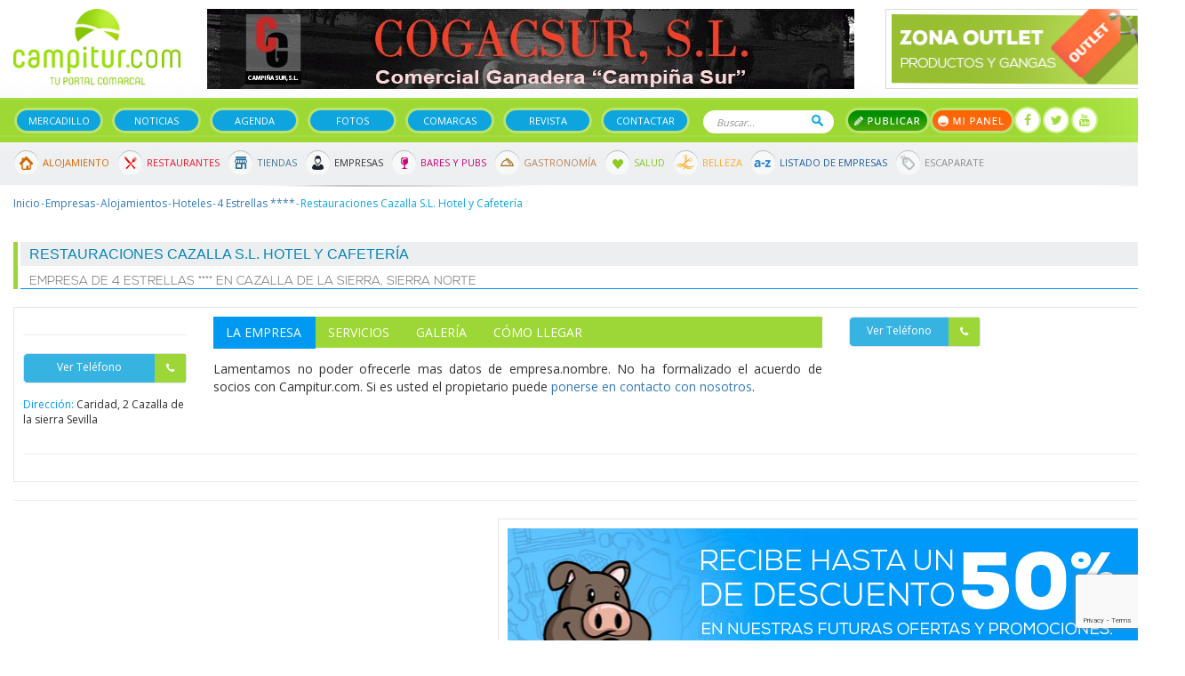

--- FILE ---
content_type: text/html; charset=utf-8
request_url: https://www.campitur.com/guia/cazalla-de-la-sierra/restauraciones-cazalla-s-l-hotel-y-cafeteria/ficha/
body_size: 9245
content:
<!doctype html><html lang="es" itemscope="itemscope" itemtype="http://schema.org/WebPage"><head><base href="/web/campitur/"/><meta HTTP-EQUIV="Content-Type" CONTENT="text/html; charset=UTF-8"><meta name="viewport" content="width=device-width, initial-scale=1.0"><!--seo on page --><title>Restauraciones Cazalla S.L. Hotel y Cafetería en Cazalla de la sierra - 4 Estrellas **** (Sierra Norte) </title><meta name="description" content="Restauraciones Cazalla S.L. Hotel y Cafetería en Cazalla de la sierra ofrece 4 Estrellas ****, entra y descubre más (tarifas,contacto, precios, fotos...) de la empresa en Campitur." /><META NAME="ROBOTS" CONTENT="INDEX, FOLLOW"><!--geolocalización--><meta name="ICBM" content="37.959945,-5.8564864" /><meta name="geo.position" content="37.959945,-5.8564864" /><meta name="geo.placename" content="Badajoz,España" /><meta name="geo.region" content="EX-ES" /><!-- Schema.org markup for Google+ --><meta itemprop="name" content="Restauraciones Cazalla S.L. Hotel y Cafetería en Cazalla de la sierra - 4 Estrellas **** (Sierra Norte) "><meta itemprop="description" content="Restauraciones Cazalla S.L. Hotel y Cafetería en Cazalla de la sierra ofrece 4 Estrellas ****, entra y descubre más (tarifas,contacto, precios, fotos...) de la empresa en Campitur."><meta itemprop="image" content=" "><!-- Twitter Card data --><meta name="twitter:card" content="summary"><meta name="twitter:site" content="https://www.campitur.com/"><meta name="twitter:title" content="Restauraciones Cazalla S.L. Hotel y Cafetería en Cazalla de la sierra - 4 Estrellas **** (Sierra Norte) "><meta name="twitter:description" content="Restauraciones Cazalla S.L. Hotel y Cafetería en Cazalla de la sierra ofrece 4 Estrellas ****, entra y descubre más (tarifas,contacto, precios, fotos...) de la empresa en Campitur."><meta name="twitter:image:src" content=" "><!-- Open Graph data --><meta property="og:title" content="Restauraciones Cazalla S.L. Hotel y Cafetería en Cazalla de la sierra - 4 Estrellas **** (Sierra Norte) " /><meta property="og:url" content="" /><meta property="og:image" content="" /><meta property="og:description" content="Restauraciones Cazalla S.L. Hotel y Cafetería en Cazalla de la sierra ofrece 4 Estrellas ****, entra y descubre más (tarifas,contacto, precios, fotos...) de la empresa en Campitur." /><meta property="og:site_name" content="" /><link rel="stylesheet" href="../common/css/jquery-plugins/blueimp-gallery.min.css"><link rel="stylesheet" href="../common/css/jquery-plugins/jstree/style.min.css"><!-- favicon --><link rel="shortcut icon" href="css/img/favicon.png"><!-- analytics --><!-- Global site tag (gtag.js) - Google Analytics --><script async src="https://www.googletagmanager.com/gtag/js?id=UA-1236708-9"></script><script>
  window.dataLayer = window.dataLayer || [];
  function gtag(){dataLayer.push(arguments);}
  gtag('js', new Date());

  gtag('config', 'UA-1236708-9');
</script><script src="https://www.google.com/recaptcha/api.js?render=6LeQcrIqAAAAAPTc4QRowXwaqudEBlJlD4k-GaRq"></script><link href="https://fonts.googleapis.com/css?family=Open+Sans" rel="stylesheet"><link href="css/font-awesome.min.css" rel="stylesheet" type="text/css"><link rel="stylesheet" type="text/css" href="css/bootstrap.css"><link rel="stylesheet" type="text/css" href="js/owl-carousel/assets/owl.carousel.min.css"><link rel="stylesheet" type="text/css" href="js/owl-carousel/assets/owl.theme.green.min.css"><link rel="stylesheet" type="text/css" href="css/jquery.fancybox.min.css"><link rel="stylesheet" type="text/css" href="js/flipclock/flipclock.css"><link rel="stylesheet" type="text/css" href="css/estilos.css?v=105113093"><!-- jQuery Version 1.11.0 --><script src="js/jquery-3.1.1.min.js"></script><!-- Bootstrap Core JavaScript --><script src="js/bootstrap.min.js"></script></head><body><div id="fb-root"></div><script>(function(d, s, id) {
                var js, fjs = d.getElementsByTagName(s)[0];
                if (d.getElementById(id)) return;
                js = d.createElement(s); js.id = id;
                js.src = "//connect.facebook.net/es_ES/sdk.js#xfbml=1&version=v2.8&appId=114865158537425";
                fjs.parentNode.insertBefore(js, fjs);
            }(document, 'script', 'facebook-jssdk'));</script><div id="cabecera-movil" class="visible-xs"><div class="destacado" id="destacado-16" data-id="16"><a href="https://www.campitur.com/guia/llerena/clinica-dental-ceox/ficha/" target="_blank" title="Clínica Dental Ceox"><img src="/imagenes/destacados/3/9/5/8/3/clinica-dental-ceox-201911101535-30715700-cabecera.png" class="img-responsive"></a></div><div id="logo-movil"><a href="/"><img src="imagenes/movil/logo.png" alt="logo campitur" class="img-responsive"></a></div><div id="menu-iconos-movil"><nav class="navbar navbar-inverse" itemscope="itemscope" itemtype="http://schema.org/SiteNavigationElement" role="navigation"><div class="navbar-header"><div class="iconos-movil-top"><a href="/escaparate/" class="icono-top-escaparate"><i class="icono-top"></i></a><a class="icono-top-buscar" role="button" data-toggle="collapse" href="#collapse-buscar" aria-expanded="false" aria-controls="collapse-buscar"><i class="icono-top"></i></a><a href="" class="icono-top-publicar" data-toggle="modal" data-target="#modalPublicar"><i class="icono-top"></i></a><a   class="icono-top-usuario"><i class="icono-top"></i></a></div><button type="button" class="navbar-toggle" data-toggle="collapse" data-target="#menu-top-movil"><i class="fa fa-bars fa-2x" aria-hidden="true"></i></button></div></nav></div><div class="clearfix"></div><div class="collapse navbar-collapse no-padding" id="menu-top-movil"><ul><li><a href="/">Inicio</a></li><li><a href="/segundamano/">Mercadillo</a></li><li><a href="/noticias/">Noticias</a></li><li><a href="/agenda-cultural-eventos.html">Agenda</a></li><li><a href="/escaparate/">Escaparate</a></li><li><a href="/fotos.html">Fotos</a></li><li><a href="/comarcas.html">Comarcas</a></li><li><a href="/revista.html">Revistas</a></li><li><a href="/guia/">Guía de empresas</a></li><li><a href="/panel-campitur/">Mi panel</a></li><li><a href="/contactar.html">Contactar</a></li></ul></div><div id="menu-cabecera-movil" class="text-center"><ul class="menu-principal"><li><a href="/segundamano/">Mercadillo</a></li><li><a href="/noticias/">Noticias</a></li><li><a href="/agenda-cultural-eventos.html">Agenda</a></li><li><a href="/guia/">Guía</a></li></ul></div></div><div id="cabecera" class="hidden-xs"><div id="top" class="container"><div class="row"><div class="col-sm-2"><a href="/" title="Logo de "><img src="imagenes/logo.png" alt="logo web" class="img-responsive"></a></div><div class="col-sm-7"><div class="destacado" id="destacado-11" data-id="11"><a href="https://www.campitur.com/guia/azuaga/cogacsur/ficha/"  title="cogacsur"><img src="/imagenes/destacados/3/8/0/7/6/cogacsur-201911103639-67677700-cabecera.jpg" class="img-responsive"></a></div></div><div class="col-sm-3"><a href="/escaparate/"><img src="imagenes/banner-top-outlet.jpg" alt="banner" class="img-responsive"></a></div></div></div><nav class="navbar navbar-inverse" itemscope="itemscope" itemtype="http://schema.org/SiteNavigationElement" role="navigation"><div class="container"><div class="navbar-header"><button type="button" class="navbar-toggle" data-toggle="collapse" data-target="#bs-example-navbar-collapse-1"><span class="sr-only">Toggle navigation</span><span class="icon-bar"></span><span class="icon-bar"></span><span class="icon-bar"></span></button></div><div class="collapse navbar-collapse no-padding" id="bs-example-navbar-collapse-1"><ul class="menu-principal"><li><a href="/segundamano/">Mercadillo</a></li><li><a href="/noticias/">Noticias</a></li><li><a href="/agenda-cultural-eventos.html">Agenda</a></li><li><a href="/fotos.html">Fotos</a></li><li><a href="/comarcas.html">Comarcas</a></li><li><a href="/revista.html">Revista</a></li><li><a href="/contactar.html">Contactar</a></li></ul><form method="get" action="/buscador.html" id="form-buscador-top"><input type="text" name="q" placeholder="Buscar..."><button type="submit">Buscar</button></form><ul class="acciones-top"><li><a data-toggle="modal" data-target="#modalPublicar" class="btn-publicar">Publicar</a></li><li><a href="/panel-campitur/" class="btn-mi-panel">Mi panel</a></li></ul><ul class="social_header"><li><a href="https://www.facebook.com/pages/category/Regional-Website/Campiturcom-129160737122504/" target="_blank"><i class="fa fa-facebook"></i></a></li><li><a href="https://twitter.com/campitur" target="_blank"><i class="fa fa-twitter"></i></a></li><li><a href="https://www.youtube.com/channel/UClqiSS6W4mMMWVX5P_e_oVA" target="_blank"><i class="fa fa-youtube"></i></a></li></ul></div></div></nav><nav class="navbar" id="menu-secundario" itemscope="itemscope" itemtype="http://schema.org/SiteNavigationElement" role="navigation"><div class="container"><div class="collapse navbar-collapse"><ul class="menu-secundario-top"><li class="icon-alojamiento"><a href="/portada-alojamientos.html">Alojamiento</a></li><li class="icon-restaurantes"><a href="/portada-restaurantes.html">Restaurantes</a></li><li class="icon-tiendas"><a href="/portada-tiendas.html">Tiendas</a></li><li class="icon-empresas"><a href="/portada-empresas.html">Empresas</a></li><li class="icon-bares"><a href="/portada-bares-y-pubs.html">Bares y Pubs</a></li><li class="icon-gastronomia"><a href="/portada-gastronomia.html">Gastronomía</a></li><li class="icon-salud"><a href="/portada-salud.html">Salud</a></li><li class="icon-belleza"><a href="/portada-belleza.html">Belleza</a></li><li class="icon-listado-empresas"><a href="/guia/listado-az/">Listado de Empresas</a></li><li class="icon-outlet"><a href="/escaparate/">Escaparate</a></li></ul></div></div></nav></div><div class="container"><!--=== Breadcrumbs ===--><div class="row"><div class="col-lg-12"><ol  class="breadcrumb"><li><a title="Inicio" href="/">Inicio</a></li><li class="active" ><a title="Empresas" href="/guia/">Empresas</a></li><li ><a title="Alojamientos" href="/guia/alojamientos/">Alojamientos</a></li><li ><a title="Hoteles" href="/guia/hoteles/">Hoteles</a></li><li ><a title="4 Estrellas ****" href="/guia/4-estrellas/">4 Estrellas ****</a></li><li ><span>Restauraciones Cazalla S.L. Hotel y Cafetería</span></li></ol></div></div><!--=== Fin Breadcrumbs ===-->            <div class="row"><div class="col-md-12"><div class="heading"><h1>Restauraciones Cazalla S.L. Hotel y Cafetería</h1><h2>Empresa de 4 Estrellas **** en Cazalla de la sierra, Sierra Norte</h2></div><div></div><div class="borde-simple pad-10 datos-ficha-empresa"><div class="row"><div class="col-sm-2"><img src="" class="img-responsive" /><hr /><div class="accion verde"><a href="#" class="ver-telefono"><span>Ver Teléfono</span><i class="fa fa-phone"></i></a></div><p class="direccion"><span class="azul">Dirección:</span> Caridad, 2 Cazalla de la sierra Sevilla</p><div class="accion azul"></div></div><div class="col-sm-10"><div class="row"><div class="col-sm-8"><ul class="nav nav-tabs"><li class="active" ><a data-toggle="tab" href="#laempresa">La Empresa</a></li><li><a data-toggle="tab" href="#servicios">Servicios</a></li><li><a data-toggle="tab" href="#galeria">Galería</a></li><li><a data-toggle="tab" href="#comollegar">Cómo Llegar</a></li></ul></div><div class="col-sm-2"><div class="accion verde"><a href="#" class="ver-telefono"><span>Ver Teléfono</span><i class="fa fa-phone"></i></a></div></div><div class="col-sm-2"><div class="accion azul"></div></div></div><div class="tab-content"><div id="laempresa" class="text-justify tab-pane fade in active "><div class="row"><div class="col-sm-8">
																Lamentamos no poder ofrecerle mas datos de empresa.nombre. No ha formalizado el acuerdo de socios con Campitur.com. Si es usted el propietario puede <a href="/contactar.html">ponerse en contacto con nosotros</a>.
                                                                </div><div class="col-sm-4"><img src="" class="img-responsive mar-b20"></div></div></div><div id="servicios" class="tab-pane fade">
														No hay servicios disponibles.
							                        </div><div id="galeria" class="tab-pane fade">
														No hay imágenes disponibles.
							                        </div><div id="comollegar" class="tab-pane fade"><div class="row"><div class="col-md-4"><p class="vcard"><a class="fn org url" href="" title="Información de contacto de Restauraciones Cazalla S.L. Hotel y Cafetería" target="_blank"><span class="organization-name">Restauraciones Cazalla S.L. Hotel y Cafetería</span></a><br><span class="adr"><span class="street-address">Caridad, 2</span>, <span class="locality">Cazalla de la sierra</span>,<br><span class="region">Sierra Norte</span><span class="postal-code">41370</span><br></span></p><a class="btn btn-info" href="#" data-toggle="modal" data-target="#modalRuta">Cómo llegar</a></div><div class="col-md-8"><div id="mapa"></div></div></div></div><div id="contactar" class="tab-pane fade"><div class="alert alert-warning">
                                ¡Recuerde indicar que llama desde CampiTur.com para acceder a posibles ofertas y descuentos!
                            </div><form method="post" action="/guia/contactar-con-la-empresa/"><div class="panel panel-info mar-t25"><div class="panel-heading"><h3 class="panel-title">Contactar con Restauraciones Cazalla S.L. Hotel y Cafetería</h3></div><div class="panel-body"><input type="hidden" id="id_empresa" name="id_empresa" value="972"><div class="form-group"><label>Nombre <span class="text-danger">*</span></label><input type="text" name="nombre" class="form-control" required value=""></div><div class="form-group"><label>Teléfono</label><input type="tel" name="telefono" class="form-control" value=""></div><div class="form-group"><label>Correo electrónico <span class="text-danger">*</span></label><input type="email" name="email" class="form-control" required value=""></div><div class="form-group"><label>Mensaje <span class="text-danger">*</span></label><textarea name="mensaje" class="form-control" rows="3" required></textarea></div><div class="row">
    <div class="form-group col-md-4">
        <label>Escriba el código de seguridad</label>
        <input id="input-captcha" name="captcha" class="form-control" type="text" size="25" placeholder="Escriba el captcha" required/>
    </div>
    <div class="col-md-4">
        <img src="/imagenes/captcha" width="200" height="100" id="captcha">
    </div>
    <div class="col-md-4">
        <button type="button" class="btn btn-warning" onclick="getcaptcha();">Recargar captcha</button>
    </div>
</div>
                                    </div>
                                    <div class="panel-footer">
                                        <button type="submit" class="btn btn-info">Enviar formulario</button>
                                    </div>
                                </div>
                            </form>
                        </div>
                    </div>

                </div>
            </div>

            <hr />
			        </div>
        


<hr /><div class="row"><div class="col-sm-5"><iframe src="https://www.facebook.com/plugins/page.php?href=https%3A%2F%2Fwww.facebook.com%2FCampiturcom-129160737122504&tabs&width=540&height=220&small_header=true&adapt_container_width=true&hide_cover=false&show_facepile=true&appId" width="100%" height="220" style="border:none;overflow:hidden" scrolling="no" frameborder="0" allowTransparency="true"></iframe></div><div class="col-sm-7"><div class="borde-simple pad-10 descuento"><div class="bg"><img src="imagenes/img_descuento.png" class="img-responsive pull-right" /><form><div class="row"><div class="col-sm-6"><input type="text" placeholder="Me llamo" /></div><div class="col-sm-6"><input type="text" placeholder="Mi Email" /></div><div class="col-sm-12"><input type="submit" class="boton" value="Recibir descuentos y novedades de productos" /></div></div></form></div></div></div></div></div></div><div id="modalRuta" class="modal fade" tabindex="-1" role="dialog" aria-labelledby="myModalLabel" aria-hidden="true"><div class="modal-dialog"><div class="modal-content"><div class="modal-header"><button type="button" class="close" data-dismiss="modal" aria-hidden="true">&times;</button><h3 id="myModalLabel">Cómo llegar</h3></div><!-- FIN MODAL HEADER --><div class="modal-body"><div class="row margin-bottom-20"><form class="form-inline" name="localizador"><div class="col-md-3"><input type="text" name="start" id="start" maxlength="100" class="form-control" value="" placeholder="&iquest;Desde dónde?"/></div><div class="col-md-3"><input type="text" disabled="disabled" name="end" id="end" class="form-control" value="Caridad, 2" style="width:200px;"/><input type="hidden" name="meta_localizacion" id="meta_localizacion" value=""></div><input type="hidden" name="end" id="end" value=""/></form><div class="col-md-6"><a class="btn btn-warning pull-right" href="javascript:imprimir('directions')">Imprimir Itinerario</a><a class="btn btn-info pull-right" id="buscar-itinerario" href="javascript:void(0)" onclick="calcRoute(); return false" data-direccion="Paraje Los Nogales  06670 Herrera del Duque,  Badajoz">Buscar Itinerario</a></div></div><!-- FIN ROW MARGIN --><div class="row margin-bottom-20"><div class="resumen hidden col-md-12"></div></div><div class="row margin-bottom-20"><div class="resumen hidden col-md-12"></div></div><div id="map-canvas" style="height:400px; width:100%" class="margin-bottom-30"></div><div id="directions" style="width:100%"></div></div><!-- modal body --><div class="modal-footer"><button class="btn" data-dismiss="modal" aria-hidden="true">Cerrar</button></div><!-- FIN MODAL FOOTER --></div></div></div><!-- fin modal ruta -->
        </div>
        <section class="secciones-footer"><div class="container"><div class="row"><div class="col-xs-12"><div class="seccion"><a href="/agenda-cultural-eventos.html"><div class="imagen"><img src="imagenes/icons/icon-seccion-footer-agenda.png" /></div></a><p>Agenda</p></div><div class="seccion"><a href="/el-tiempo.html"><div class="imagen"><img src="imagenes/icons/icon-seccion-footer-tiempo.png" /></div></a><p>El Tiempo</p></div><div class="seccion"><a href="/segundamano/"><div class="imagen"><img src="imagenes/icons/icon-seccion-footer-bolsa.png" /></div></a><p>Mercadillo</p></div><div class="seccion"><a href="/segundamano/bolsa-de-empleo/"><div class="imagen"><img src="imagenes/icons/icon-seccion-footer-trabajo.png" /></div></a><p>Bolsa de Trabajo</p></div><div class="seccion"><a href="/noticias/"><div class="imagen"><img src="imagenes/icons/icon-seccion-footer-noticias.png" /></div></a><p>Noticias</p></div></div></div></div></section><section class="guia"><div class="container"><div class="row"><div class="col-xs-12"><ul class="menu-secundario-top"><li class="icon-alojamiento"><a href="/portada-alojamientos.html">Alojamiento</a></li><li class="icon-restaurantes"><a href="/portada-restaurantes.html">Restaurantes</a></li><li class="icon-tiendas"><a href="/portada-tiendas.html">Tiendas</a></li><li class="icon-empresas"><a href="/portada-empresas.html">Empresas</a></li><li class="icon-bares"><a href="/portada-bares-y-pubs.html">Bares y Pubs</a></li><li class="icon-gastronomia"><a href="/portada-gastronomia.html">Gastronomía</a></li><li class="icon-salud"><a href="/portada-salud.html">Salud</a></li><li class="icon-belleza"><a href="/portada-belleza.html">Belleza</a></li><li class="icon-listado-empresas"><a href="/guia/listado-az/">Listado de Empresas</a></li><li class="icon-outlet"><a href="/escaparate/">Escaparate</a></li></ul></div></div></div></section><section class="agenda"><div class="container"><div class="row"><div class="col-xs-12 text-center"><i class="fa fa-calendar calendario" aria-hidden="true"></i><h3>Agenda Campitur</h3><div id="carrusel-agenda" class="carousel slide" data-ride="carousel"><div class="carousel-inner" role="listbox"><div class="item active"><p><a href="/agenda-cultural-eventos/campillo-de-llerena/asdf.html">asdf</a><br /></p><p>Fecha: 26 Jan 2025</p></div><div class="item "><p><a href="/agenda-cultural-eventos/ahillones/test.html">Test</a><br />
                                Aa
                            </p><p>Fecha: 13 Jan 2025</p></div><div class="item "><p><a href="/agenda-cultural-eventos/berlanga/bbb.html">bbb</a><br />
                                aaa
                            </p><p>Fecha: 18 Dec 2024</p></div><div class="item "><p><a href="/agenda-cultural-eventos/ahillones/drmongo-khalid.html">drmongo khalid</a><br />
                                DR IVAN WOMEN&amp;rsquo;S CLINIC IN +27717209144 ZIMBA
                            </p><p>Fecha: 18 Dec 2024</p></div><div class="item "><p><a href="/agenda-cultural-eventos/penarroya-pueblonuevo/moto-club-la-aficion-2951.html">Moto Club La Afición</a><br />
                                XXX TRIAL EL PE&amp;Ntilde;ON
Campeonato de Andalucía
                            </p><p>Fecha: 10 Nov 2024</p></div><div class="item "><p><a href="/agenda-cultural-eventos/penarroya-pueblonuevo/moto-club-la-aficion-2950.html">Moto Club La Afición</a><br />
                                XXIX Trial El Peñón (Peñarroya-Pueblonuevo)
 
                            </p><p>Fecha: 05 Nov 2023</p></div><div class="item "><p><a href="/agenda-cultural-eventos/azuaga/xii-festival-nacional-de-musica-plectro.html">XII Festival Nacional de Música Plectro</a><br />
                                XII FESTIVAL NACIONAL DE M&amp;Uacute;SICA PLECTROEl p
                            </p><p>Fecha: 29 Oct 2022</p></div><div class="item "><p><a href="/agenda-cultural-eventos/llerena/villa-de-indianos.html">Villa de Indianos</a><br />
                                El 28 de octubre se publica el libro No oigo tu pa
                            </p><p>Fecha: 28 Oct 2022</p></div><div class="item "><p><a href="/agenda-cultural-eventos/azuaga/talleres-infantiles-de-semana-santa-2942.html">Talleres infantiles de Semana Santa </a><br />
                                Destinado a niños de 5 a 8 años. Plazas limitadas.
                            </p><p>Fecha: 30 Mar 2021</p></div><div class="item "><p><a href="/agenda-cultural-eventos/azuaga/talleres-infantiles-de-semana-santa.html">Talleres infantiles de Semana Santa </a><br />
                                Destinado a niños de 5 a 8 años. Plazas limitadas.
                            </p><p>Fecha: 30 Mar 2021</p></div></div><div class="controles-carrusel agenda-footer"><a class="left" href="#carrusel-agenda" role="button" data-slide="prev"><i class="fa fa-chevron-left" aria-hidden="true"></i></a><a class="left" href="#carrusel-agenda" role="button" data-slide="next"><i class="fa fa-chevron-right" aria-hidden="true"></i></a></div></div></div></div></div></section><!-- Footer --><footer><div class="container"><div class="row"><div class="col-md-3 col-sm-6 col-xs-12"><div class="widget_footer"><h4>Campitur</h4><p>Campiña Sur Extremadura - Valle del Guadiato - Sierra Norte Sevilla - CAMPITUR Tu Portal Comarcal - Turismo Guia de Empresas Alojamientos Restaurantes Gastronomia Salud y Belleza Tiendas Noticias y Articulos Mercadillo Badajoz</p><p><span>Email: </span><img src="imagenes/email" /></p></div><div class="widget_footer"><h4>Síguenos</h4><ul class="social_footer"><li><a href="https://www.facebook.com/pages/category/Regional-Website/Campiturcom-129160737122504/" target="_blank"><i class="fa fa-facebook"></i></a></li><li><a href="https://twitter.com/campitur" target="_blank"><i class="fa fa-twitter"></i></a></li><li><a href="https://www.youtube.com/channel/UClqiSS6W4mMMWVX5P_e_oVA" target="_blank"><i class="fa fa-youtube"></i></a></li></ul></div></div><div class="col-md-3 col-sm-6 col-xs-12"><div class="widget_footer"><h4>Novedades en tu Mail</h4><p>¿Quieres recibir un resumen en tu EMAIL de lo ocurrido en Campitur?</p><form action="https://campitur.us3.list-manage.com/subscribe/post?u=8534983d2f0f7b818cb291727&amp;id=0306f725c9" method="post" id="mc-embedded-subscribe-form" name="mc-embedded-subscribe-form" class="mailchimp" target="_blank">
    <input type="email" value="" placeholder="Mi Email es..." name="EMAIL" required id="mce-EMAIL">
    <input type="text"  placeholder="Y mi nombre..."  value="" name="FNAME" required id="mce-FNAME">
    <input name="TIPUSUARIO" type="hidden" id="mce-TIPUSUARIO-2" value="Boletin" />
    <div id="mce-responses" class="clear">
        <div class="response" id="mce-error-response" style="display:none"></div>
        <div class="response" id="mce-success-response" style="display:none"></div>
    </div>    <!-- real people should not fill this in and expect good things - do not remove this or risk form bot signups-->
    <div style="position: absolute; left: -5000px;"><input type="text" name="b_8534983d2f0f7b818cb291727_0306f725c9" value=""></div>
    <input type="submit" value="Agregarme" />
</form></div></div><div class="col-md-3 col-sm-6 col-xs-12"><div class="widget_footer"><h4>Últimas Noticias</h4>        <div class="noticia_footer">
    	<p class="fecha">20/01/2026</p>
        <p>Programas de Empleo y Formación 2026: abierto el plazo para incorporarse al Valle del Guadiato</p>
        
    	<a class="leer_mas" href="/noticias/programas-de-empleo-y-formacion-2026-abierto-el-plazo-para-incorporarse-al-valle-del-guadiato.html"> Leer más</a>
    </div>
        <div class="noticia_footer">
    	<p class="fecha">20/01/2026</p>
        <p>Berlanga calienta motores para el Carnaval 2026: tres días de fiesta, música y tradición</p>
        
    	<a class="leer_mas" href="/noticias/berlanga-calienta-motores-para-el-carnaval-2026-tres-dias-de-fiesta-musica-y-tradicion.html"> Leer más</a>
    </div>
    </div></div><div class="col-md-3 col-sm-6 col-xs-12"><div class="widget_footer localidades-footer"><h4>Localidades de Campitur</h4><p><span><strong>Campiña Sur</strong></span><br /><a href="/ahillones/" title="Ahillones">Ahillones</a>, <a href="/azuaga/" title="Azuaga">Azuaga</a>, <a href="/berlanga/" title="Berlanga">Berlanga</a>, <a href="/campillo-de-llerena/" title="Campillo de Llerena">Campillo de Llerena</a>, <a href="/granja-de-torrehermosa/" title="Granja de Torrehermosa">Granja de Torrehermosa</a>, <a href="/llerena/" title="Llerena">Llerena</a>, <a href="/maguilla/" title="Maguilla">Maguilla</a>, <a href="/usagre/" title="Usagre">Usagre</a>, </p><p><span><strong>Sierra Norte</strong></span><br /><a href="/alanis/" title="Alanis">Alanis</a>, <a href="/cazalla-de-la-sierra/" title="Cazalla de la sierra">Cazalla de la sierra</a>, <a href="/constantina/" title="Constantina">Constantina</a>, <a href="/el-pedroso/" title="El pedroso">El pedroso</a>, <a href="/guadalcanal/" title="Guadalcanal">Guadalcanal</a>, <a href="/la-puebla-de-los-infantes/" title="La puebla de los infantes">La puebla de los infantes</a>, <a href="/san-nicolas-del-puerto/" title="San nicolas del puerto">San nicolas del puerto</a>, </p><p><span><strong>Valle del Guadiato</strong></span><br /><a href="/belmez/" title="Belmez">Belmez</a>, <a href="/espiel/" title="Espiel">Espiel</a>, <a href="/fuente-obejuna/" title="Fuente Obejuna">Fuente Obejuna</a>, <a href="/la-granjuela/" title="La Granjuela">La Granjuela</a>, <a href="/los-blazquez/" title="Los Blázquez">Los Blázquez</a>, <a href="/obejo/" title="Obejo">Obejo</a>, <a href="/valsequillo/" title="Valsequillo">Valsequillo</a>, <a href="/villanueva-del-rey/" title="Villanueva del Rey">Villanueva del Rey</a>, </p></div></div></div><hr /><div class="row copyright"><div class="col-sm-8 col-xs-12"><p>2026 &copy; Campitur. Todos los derechos reservados. <a href="/politica-de-privacidad.html" title="Condiciones de Uso">Condiciones de Uso</a> - <a title="Hemeroteca Campitur" href="/hemeroteca.html">Hemeroteca</a></p></div><div class="col-sm-4 col-xs-12"><a href="https://www.azuanet.es" title="Ir a Azuanet" target="_blank" class="pull-right"><img src="imagenes/azuanet_footer.png" /></a></div></div></div></footer><!-- módulos de la aplicación --><script src="../common/js/modulos/modulos.js"></script><!--blueimp-gallery--><script src="../common/js/blueimp/blueimp-gallery/blueimp-gallery.min.js"></script><!--blueimp-template--><script src="../common/js/blueimp/template.min.js"></script><!-- cookies --><script src="../common/js/jquery-plugins/cookie.js"></script><form action="/registro/crear-direccion/" method="post" id="form-direccion"><div class="modal fade" id="modalDireccion" tabindex="-1" role="dialog" aria-labelledby="myModalLabel"><div class="modal-dialog" role="document"><div class="modal-content"><div class="modal-header"><button type="button" class="close" data-dismiss="modal" aria-label="Close"><span aria-hidden="true">&times;</span></button><h4 class="modal-title" id="myModalLabel">Dirección</h4></div><div class="modal-body"><div class="row"><div class="col-md-7"><div class="form-group"><label for="">Direccion</label><input name="calle" id="calle" class="form-control"></div></div><div class="col-md-3"><div class="form-group"><label for="">Nº</label><input name="numero" id="numero" class="form-control"></div></div><div class="col-md-2"><div class="form-group"><label for="">C. Postal</label><input name="cp" id="cp" class="form-control"></div></div></div><div class="form-group"><label for="provincia">Escoja una provincia</label><select name="id_provincia" class="form-control"><option value="-1" selected disabled>-- Escoja una opción --</option><option value="1">Álava</option><option value="2">Albacete</option><option value="3">Alicante</option><option value="4">Almería</option><option value="5">Asturias</option><option value="6">Ávila</option><option value="7">Badajoz</option><option value="8">Islas Baleares</option><option value="9">Barcelona</option><option value="10">Burgos</option><option value="11">Cáceres</option><option value="12">Cádiz</option><option value="13">Cantabria</option><option value="14">Castellón</option><option value="15">Ciudad Real</option><option value="16">Córdoba</option><option value="17">La Coruña</option><option value="18">Cuenca</option><option value="19">Gerona</option><option value="20">Granada</option><option value="21">Guadalajara</option><option value="22">Guipúzcoa</option><option value="23">Huelva</option><option value="24">Huesca</option><option value="25">Jaén</option><option value="26">León</option><option value="27">Lérida</option><option value="28">Lugo</option><option value="29">Madrid</option><option value="30">Málaga</option><option value="31">Murcia</option><option value="32">Navarra</option><option value="33">Orense</option><option value="34">Palencia</option><option value="36">Pontevedra</option><option value="37">La Rioja</option><option value="38">Salamanca</option><option value="56">Ceuta</option><option value="57">Melilla</option><option value="40">Segovia</option><option value="41">Sevilla</option><option value="42">Soria</option><option value="43">Tarragona</option><option value="44">Teruel</option><option value="45">Toledo</option><option value="46">Valencia</option><option value="47">Valladolid</option><option value="48">Vizcaya</option><option value="49">Zamora</option><option value="50">Zaragoza</option><option value="59">S.C. de Tenerife</option><option value="58">Las Palmas</option></select></div><div class="form-group"><label for="provincia">Escoja una localidad</label><select name="id_localidad" id="id_localidad" class="form-control"></select></div><div class="form-group"><label>Añada alguna información adicional si así lo considera</label><textarea rows="3" name="observaciones" id="observaciones" class="form-control"></textarea></div><div class="form-group"><label for="">Ponle un nombre para encontrarla más fácilmente</label><input name="alias" id="alias" class="form-control" required value="Mi direccion" ></div></div><div class="modal-footer"><button type="submit" class="btn btn-primary">Guardar</button></div></div></div></div></form>        <div class="modal fade" id="modalPublicar" tabindex="-1" role="dialog" aria-labelledby="myModalLabel"><div class="modal-dialog" role="document"><div class="modal-content"><div class="modal-header"><button type="button" class="close" data-dismiss="modal" aria-label="Close"><span aria-hidden="true">&times;</span></button><h4 class="modal-title" id="myModalLabel">Qué desea publicar?</h4></div><div class="modal-body"><div class="row"><div class="col-md-3 text-center"><a href="/panel-campitur/anuncios/ficha/"><i class="icon-publicar icon-publicar-anuncio"></i>Anuncio</a></div><div class="col-md-3 text-center"><a href="/panel-campitur/noticias/ficha/"><i class="icon-publicar icon-publicar-noticia"></i>Noticia</a></div><div class="col-md-3 text-center"><a href="/panel-campitur/eventos/ficha/"><i class="icon-publicar icon-publicar-evento"></i>Evento</a></div><div class="col-md-3 text-center"><a href="/contactar.html"><i class="icon-publicar icon-publicar-empresa"></i>Empresa</a></div></div></div></div></div></div><script src="js/jquery.fancybox.min.js"></script><script src="js/owl-carousel/owl.carousel.min.js"></script><script src="js/bootstrap-switch.min.js"></script><script src="js/flipclock/flipclock.min.js"></script><script src="js/campitur.js?v=1.23"></script><script src="js/panelcampitur.js?v=1.03"></script><!--inicialización de la aplicación--><script>
            url_get_localidades = '/localizacion/get-localidades/';
            url_get_localidades_comarca = '/localizacion/get-localidades-comarca/';
            url_check_alias = '/registro/check-alias/';
            url_check_email = '/registro/check-email/';
            url_destacado_add_visita = '/destacados/addVisita/';
            Tools.init("/", "/web/campitur/", 'politica-de-cookies.html');
        </script><script src="//maps.googleapis.com/maps/api/js?key=AIzaSyB7RypTHtLcjGrjBy3djyMG9z69rzQHWco&sensor=false&libraries=places"></script><script src="../common/js/classes/google.maps.rutas.js?v=1.01"></script><script>
        $(document).ready(function(){

        $('a[href="#comollegar"]').on('shown.bs.tab', function (e) {
            console.log(e);
            initialize('mapa',37.959945, -5.8564864)
        })

        //para el modal de rutas
        jQuery('#modalRuta').on('shown.bs.modal', function () { //inicializa el mapa al pulsar en el boton de calcular ruta
            initialize('map-canvas',37.959945, -5.8564864);

        });

    })
    </script><script src="../common/js/modulos/galerias.js"></script><script>
    $(document).ready(function(e) {
        $('.ver-telefono').on('click',function(e){
            if($(this).attr('href') == '#'){
                e.preventDefault()
                $span = $(this).find('span');
                $.get('/guia/ver-telefono-empresa/972',function(data){
                    $span.html(data);
                    $span.parent().attr('href','tel:'+data)
                })
            }

        })
		/*
        $('links-972').find('img').on('click',function(){
            $(this).parent().click();
        })
		*/
        settings = {
            div_links:'links-972',
            blueimp_container: '#blueimp-gallery-972'
        }
        Galerias.displayGaleria('links-972','#blueimp-gallery-972','#blueimp-gallery-972');
		
		settings = {
            div_links:'links2-972',
            blueimp_container: '#blueimp-gallery2-972'
        }
        Galerias.displayGaleria('links2-972','#blueimp-gallery2-972','#blueimp-gallery2-972');
		
		
		
		
        $('#slideshow').find('img').on('click',function(){
            $(this).parent().click();
        })
        settings = {
            div_links:'slideshow',
            blueimp_container: '#blueimp-gallery-972'
        }
        Galerias.displayGaleria('slideshow','#blueimp-gallery-972','#blueimp-gallery-972');
    });
</script></body></html>

--- FILE ---
content_type: text/html; charset=utf-8
request_url: https://www.google.com/recaptcha/api2/anchor?ar=1&k=6LeQcrIqAAAAAPTc4QRowXwaqudEBlJlD4k-GaRq&co=aHR0cHM6Ly93d3cuY2FtcGl0dXIuY29tOjQ0Mw..&hl=en&v=PoyoqOPhxBO7pBk68S4YbpHZ&size=invisible&anchor-ms=20000&execute-ms=30000&cb=tcaecp2yredt
body_size: 49041
content:
<!DOCTYPE HTML><html dir="ltr" lang="en"><head><meta http-equiv="Content-Type" content="text/html; charset=UTF-8">
<meta http-equiv="X-UA-Compatible" content="IE=edge">
<title>reCAPTCHA</title>
<style type="text/css">
/* cyrillic-ext */
@font-face {
  font-family: 'Roboto';
  font-style: normal;
  font-weight: 400;
  font-stretch: 100%;
  src: url(//fonts.gstatic.com/s/roboto/v48/KFO7CnqEu92Fr1ME7kSn66aGLdTylUAMa3GUBHMdazTgWw.woff2) format('woff2');
  unicode-range: U+0460-052F, U+1C80-1C8A, U+20B4, U+2DE0-2DFF, U+A640-A69F, U+FE2E-FE2F;
}
/* cyrillic */
@font-face {
  font-family: 'Roboto';
  font-style: normal;
  font-weight: 400;
  font-stretch: 100%;
  src: url(//fonts.gstatic.com/s/roboto/v48/KFO7CnqEu92Fr1ME7kSn66aGLdTylUAMa3iUBHMdazTgWw.woff2) format('woff2');
  unicode-range: U+0301, U+0400-045F, U+0490-0491, U+04B0-04B1, U+2116;
}
/* greek-ext */
@font-face {
  font-family: 'Roboto';
  font-style: normal;
  font-weight: 400;
  font-stretch: 100%;
  src: url(//fonts.gstatic.com/s/roboto/v48/KFO7CnqEu92Fr1ME7kSn66aGLdTylUAMa3CUBHMdazTgWw.woff2) format('woff2');
  unicode-range: U+1F00-1FFF;
}
/* greek */
@font-face {
  font-family: 'Roboto';
  font-style: normal;
  font-weight: 400;
  font-stretch: 100%;
  src: url(//fonts.gstatic.com/s/roboto/v48/KFO7CnqEu92Fr1ME7kSn66aGLdTylUAMa3-UBHMdazTgWw.woff2) format('woff2');
  unicode-range: U+0370-0377, U+037A-037F, U+0384-038A, U+038C, U+038E-03A1, U+03A3-03FF;
}
/* math */
@font-face {
  font-family: 'Roboto';
  font-style: normal;
  font-weight: 400;
  font-stretch: 100%;
  src: url(//fonts.gstatic.com/s/roboto/v48/KFO7CnqEu92Fr1ME7kSn66aGLdTylUAMawCUBHMdazTgWw.woff2) format('woff2');
  unicode-range: U+0302-0303, U+0305, U+0307-0308, U+0310, U+0312, U+0315, U+031A, U+0326-0327, U+032C, U+032F-0330, U+0332-0333, U+0338, U+033A, U+0346, U+034D, U+0391-03A1, U+03A3-03A9, U+03B1-03C9, U+03D1, U+03D5-03D6, U+03F0-03F1, U+03F4-03F5, U+2016-2017, U+2034-2038, U+203C, U+2040, U+2043, U+2047, U+2050, U+2057, U+205F, U+2070-2071, U+2074-208E, U+2090-209C, U+20D0-20DC, U+20E1, U+20E5-20EF, U+2100-2112, U+2114-2115, U+2117-2121, U+2123-214F, U+2190, U+2192, U+2194-21AE, U+21B0-21E5, U+21F1-21F2, U+21F4-2211, U+2213-2214, U+2216-22FF, U+2308-230B, U+2310, U+2319, U+231C-2321, U+2336-237A, U+237C, U+2395, U+239B-23B7, U+23D0, U+23DC-23E1, U+2474-2475, U+25AF, U+25B3, U+25B7, U+25BD, U+25C1, U+25CA, U+25CC, U+25FB, U+266D-266F, U+27C0-27FF, U+2900-2AFF, U+2B0E-2B11, U+2B30-2B4C, U+2BFE, U+3030, U+FF5B, U+FF5D, U+1D400-1D7FF, U+1EE00-1EEFF;
}
/* symbols */
@font-face {
  font-family: 'Roboto';
  font-style: normal;
  font-weight: 400;
  font-stretch: 100%;
  src: url(//fonts.gstatic.com/s/roboto/v48/KFO7CnqEu92Fr1ME7kSn66aGLdTylUAMaxKUBHMdazTgWw.woff2) format('woff2');
  unicode-range: U+0001-000C, U+000E-001F, U+007F-009F, U+20DD-20E0, U+20E2-20E4, U+2150-218F, U+2190, U+2192, U+2194-2199, U+21AF, U+21E6-21F0, U+21F3, U+2218-2219, U+2299, U+22C4-22C6, U+2300-243F, U+2440-244A, U+2460-24FF, U+25A0-27BF, U+2800-28FF, U+2921-2922, U+2981, U+29BF, U+29EB, U+2B00-2BFF, U+4DC0-4DFF, U+FFF9-FFFB, U+10140-1018E, U+10190-1019C, U+101A0, U+101D0-101FD, U+102E0-102FB, U+10E60-10E7E, U+1D2C0-1D2D3, U+1D2E0-1D37F, U+1F000-1F0FF, U+1F100-1F1AD, U+1F1E6-1F1FF, U+1F30D-1F30F, U+1F315, U+1F31C, U+1F31E, U+1F320-1F32C, U+1F336, U+1F378, U+1F37D, U+1F382, U+1F393-1F39F, U+1F3A7-1F3A8, U+1F3AC-1F3AF, U+1F3C2, U+1F3C4-1F3C6, U+1F3CA-1F3CE, U+1F3D4-1F3E0, U+1F3ED, U+1F3F1-1F3F3, U+1F3F5-1F3F7, U+1F408, U+1F415, U+1F41F, U+1F426, U+1F43F, U+1F441-1F442, U+1F444, U+1F446-1F449, U+1F44C-1F44E, U+1F453, U+1F46A, U+1F47D, U+1F4A3, U+1F4B0, U+1F4B3, U+1F4B9, U+1F4BB, U+1F4BF, U+1F4C8-1F4CB, U+1F4D6, U+1F4DA, U+1F4DF, U+1F4E3-1F4E6, U+1F4EA-1F4ED, U+1F4F7, U+1F4F9-1F4FB, U+1F4FD-1F4FE, U+1F503, U+1F507-1F50B, U+1F50D, U+1F512-1F513, U+1F53E-1F54A, U+1F54F-1F5FA, U+1F610, U+1F650-1F67F, U+1F687, U+1F68D, U+1F691, U+1F694, U+1F698, U+1F6AD, U+1F6B2, U+1F6B9-1F6BA, U+1F6BC, U+1F6C6-1F6CF, U+1F6D3-1F6D7, U+1F6E0-1F6EA, U+1F6F0-1F6F3, U+1F6F7-1F6FC, U+1F700-1F7FF, U+1F800-1F80B, U+1F810-1F847, U+1F850-1F859, U+1F860-1F887, U+1F890-1F8AD, U+1F8B0-1F8BB, U+1F8C0-1F8C1, U+1F900-1F90B, U+1F93B, U+1F946, U+1F984, U+1F996, U+1F9E9, U+1FA00-1FA6F, U+1FA70-1FA7C, U+1FA80-1FA89, U+1FA8F-1FAC6, U+1FACE-1FADC, U+1FADF-1FAE9, U+1FAF0-1FAF8, U+1FB00-1FBFF;
}
/* vietnamese */
@font-face {
  font-family: 'Roboto';
  font-style: normal;
  font-weight: 400;
  font-stretch: 100%;
  src: url(//fonts.gstatic.com/s/roboto/v48/KFO7CnqEu92Fr1ME7kSn66aGLdTylUAMa3OUBHMdazTgWw.woff2) format('woff2');
  unicode-range: U+0102-0103, U+0110-0111, U+0128-0129, U+0168-0169, U+01A0-01A1, U+01AF-01B0, U+0300-0301, U+0303-0304, U+0308-0309, U+0323, U+0329, U+1EA0-1EF9, U+20AB;
}
/* latin-ext */
@font-face {
  font-family: 'Roboto';
  font-style: normal;
  font-weight: 400;
  font-stretch: 100%;
  src: url(//fonts.gstatic.com/s/roboto/v48/KFO7CnqEu92Fr1ME7kSn66aGLdTylUAMa3KUBHMdazTgWw.woff2) format('woff2');
  unicode-range: U+0100-02BA, U+02BD-02C5, U+02C7-02CC, U+02CE-02D7, U+02DD-02FF, U+0304, U+0308, U+0329, U+1D00-1DBF, U+1E00-1E9F, U+1EF2-1EFF, U+2020, U+20A0-20AB, U+20AD-20C0, U+2113, U+2C60-2C7F, U+A720-A7FF;
}
/* latin */
@font-face {
  font-family: 'Roboto';
  font-style: normal;
  font-weight: 400;
  font-stretch: 100%;
  src: url(//fonts.gstatic.com/s/roboto/v48/KFO7CnqEu92Fr1ME7kSn66aGLdTylUAMa3yUBHMdazQ.woff2) format('woff2');
  unicode-range: U+0000-00FF, U+0131, U+0152-0153, U+02BB-02BC, U+02C6, U+02DA, U+02DC, U+0304, U+0308, U+0329, U+2000-206F, U+20AC, U+2122, U+2191, U+2193, U+2212, U+2215, U+FEFF, U+FFFD;
}
/* cyrillic-ext */
@font-face {
  font-family: 'Roboto';
  font-style: normal;
  font-weight: 500;
  font-stretch: 100%;
  src: url(//fonts.gstatic.com/s/roboto/v48/KFO7CnqEu92Fr1ME7kSn66aGLdTylUAMa3GUBHMdazTgWw.woff2) format('woff2');
  unicode-range: U+0460-052F, U+1C80-1C8A, U+20B4, U+2DE0-2DFF, U+A640-A69F, U+FE2E-FE2F;
}
/* cyrillic */
@font-face {
  font-family: 'Roboto';
  font-style: normal;
  font-weight: 500;
  font-stretch: 100%;
  src: url(//fonts.gstatic.com/s/roboto/v48/KFO7CnqEu92Fr1ME7kSn66aGLdTylUAMa3iUBHMdazTgWw.woff2) format('woff2');
  unicode-range: U+0301, U+0400-045F, U+0490-0491, U+04B0-04B1, U+2116;
}
/* greek-ext */
@font-face {
  font-family: 'Roboto';
  font-style: normal;
  font-weight: 500;
  font-stretch: 100%;
  src: url(//fonts.gstatic.com/s/roboto/v48/KFO7CnqEu92Fr1ME7kSn66aGLdTylUAMa3CUBHMdazTgWw.woff2) format('woff2');
  unicode-range: U+1F00-1FFF;
}
/* greek */
@font-face {
  font-family: 'Roboto';
  font-style: normal;
  font-weight: 500;
  font-stretch: 100%;
  src: url(//fonts.gstatic.com/s/roboto/v48/KFO7CnqEu92Fr1ME7kSn66aGLdTylUAMa3-UBHMdazTgWw.woff2) format('woff2');
  unicode-range: U+0370-0377, U+037A-037F, U+0384-038A, U+038C, U+038E-03A1, U+03A3-03FF;
}
/* math */
@font-face {
  font-family: 'Roboto';
  font-style: normal;
  font-weight: 500;
  font-stretch: 100%;
  src: url(//fonts.gstatic.com/s/roboto/v48/KFO7CnqEu92Fr1ME7kSn66aGLdTylUAMawCUBHMdazTgWw.woff2) format('woff2');
  unicode-range: U+0302-0303, U+0305, U+0307-0308, U+0310, U+0312, U+0315, U+031A, U+0326-0327, U+032C, U+032F-0330, U+0332-0333, U+0338, U+033A, U+0346, U+034D, U+0391-03A1, U+03A3-03A9, U+03B1-03C9, U+03D1, U+03D5-03D6, U+03F0-03F1, U+03F4-03F5, U+2016-2017, U+2034-2038, U+203C, U+2040, U+2043, U+2047, U+2050, U+2057, U+205F, U+2070-2071, U+2074-208E, U+2090-209C, U+20D0-20DC, U+20E1, U+20E5-20EF, U+2100-2112, U+2114-2115, U+2117-2121, U+2123-214F, U+2190, U+2192, U+2194-21AE, U+21B0-21E5, U+21F1-21F2, U+21F4-2211, U+2213-2214, U+2216-22FF, U+2308-230B, U+2310, U+2319, U+231C-2321, U+2336-237A, U+237C, U+2395, U+239B-23B7, U+23D0, U+23DC-23E1, U+2474-2475, U+25AF, U+25B3, U+25B7, U+25BD, U+25C1, U+25CA, U+25CC, U+25FB, U+266D-266F, U+27C0-27FF, U+2900-2AFF, U+2B0E-2B11, U+2B30-2B4C, U+2BFE, U+3030, U+FF5B, U+FF5D, U+1D400-1D7FF, U+1EE00-1EEFF;
}
/* symbols */
@font-face {
  font-family: 'Roboto';
  font-style: normal;
  font-weight: 500;
  font-stretch: 100%;
  src: url(//fonts.gstatic.com/s/roboto/v48/KFO7CnqEu92Fr1ME7kSn66aGLdTylUAMaxKUBHMdazTgWw.woff2) format('woff2');
  unicode-range: U+0001-000C, U+000E-001F, U+007F-009F, U+20DD-20E0, U+20E2-20E4, U+2150-218F, U+2190, U+2192, U+2194-2199, U+21AF, U+21E6-21F0, U+21F3, U+2218-2219, U+2299, U+22C4-22C6, U+2300-243F, U+2440-244A, U+2460-24FF, U+25A0-27BF, U+2800-28FF, U+2921-2922, U+2981, U+29BF, U+29EB, U+2B00-2BFF, U+4DC0-4DFF, U+FFF9-FFFB, U+10140-1018E, U+10190-1019C, U+101A0, U+101D0-101FD, U+102E0-102FB, U+10E60-10E7E, U+1D2C0-1D2D3, U+1D2E0-1D37F, U+1F000-1F0FF, U+1F100-1F1AD, U+1F1E6-1F1FF, U+1F30D-1F30F, U+1F315, U+1F31C, U+1F31E, U+1F320-1F32C, U+1F336, U+1F378, U+1F37D, U+1F382, U+1F393-1F39F, U+1F3A7-1F3A8, U+1F3AC-1F3AF, U+1F3C2, U+1F3C4-1F3C6, U+1F3CA-1F3CE, U+1F3D4-1F3E0, U+1F3ED, U+1F3F1-1F3F3, U+1F3F5-1F3F7, U+1F408, U+1F415, U+1F41F, U+1F426, U+1F43F, U+1F441-1F442, U+1F444, U+1F446-1F449, U+1F44C-1F44E, U+1F453, U+1F46A, U+1F47D, U+1F4A3, U+1F4B0, U+1F4B3, U+1F4B9, U+1F4BB, U+1F4BF, U+1F4C8-1F4CB, U+1F4D6, U+1F4DA, U+1F4DF, U+1F4E3-1F4E6, U+1F4EA-1F4ED, U+1F4F7, U+1F4F9-1F4FB, U+1F4FD-1F4FE, U+1F503, U+1F507-1F50B, U+1F50D, U+1F512-1F513, U+1F53E-1F54A, U+1F54F-1F5FA, U+1F610, U+1F650-1F67F, U+1F687, U+1F68D, U+1F691, U+1F694, U+1F698, U+1F6AD, U+1F6B2, U+1F6B9-1F6BA, U+1F6BC, U+1F6C6-1F6CF, U+1F6D3-1F6D7, U+1F6E0-1F6EA, U+1F6F0-1F6F3, U+1F6F7-1F6FC, U+1F700-1F7FF, U+1F800-1F80B, U+1F810-1F847, U+1F850-1F859, U+1F860-1F887, U+1F890-1F8AD, U+1F8B0-1F8BB, U+1F8C0-1F8C1, U+1F900-1F90B, U+1F93B, U+1F946, U+1F984, U+1F996, U+1F9E9, U+1FA00-1FA6F, U+1FA70-1FA7C, U+1FA80-1FA89, U+1FA8F-1FAC6, U+1FACE-1FADC, U+1FADF-1FAE9, U+1FAF0-1FAF8, U+1FB00-1FBFF;
}
/* vietnamese */
@font-face {
  font-family: 'Roboto';
  font-style: normal;
  font-weight: 500;
  font-stretch: 100%;
  src: url(//fonts.gstatic.com/s/roboto/v48/KFO7CnqEu92Fr1ME7kSn66aGLdTylUAMa3OUBHMdazTgWw.woff2) format('woff2');
  unicode-range: U+0102-0103, U+0110-0111, U+0128-0129, U+0168-0169, U+01A0-01A1, U+01AF-01B0, U+0300-0301, U+0303-0304, U+0308-0309, U+0323, U+0329, U+1EA0-1EF9, U+20AB;
}
/* latin-ext */
@font-face {
  font-family: 'Roboto';
  font-style: normal;
  font-weight: 500;
  font-stretch: 100%;
  src: url(//fonts.gstatic.com/s/roboto/v48/KFO7CnqEu92Fr1ME7kSn66aGLdTylUAMa3KUBHMdazTgWw.woff2) format('woff2');
  unicode-range: U+0100-02BA, U+02BD-02C5, U+02C7-02CC, U+02CE-02D7, U+02DD-02FF, U+0304, U+0308, U+0329, U+1D00-1DBF, U+1E00-1E9F, U+1EF2-1EFF, U+2020, U+20A0-20AB, U+20AD-20C0, U+2113, U+2C60-2C7F, U+A720-A7FF;
}
/* latin */
@font-face {
  font-family: 'Roboto';
  font-style: normal;
  font-weight: 500;
  font-stretch: 100%;
  src: url(//fonts.gstatic.com/s/roboto/v48/KFO7CnqEu92Fr1ME7kSn66aGLdTylUAMa3yUBHMdazQ.woff2) format('woff2');
  unicode-range: U+0000-00FF, U+0131, U+0152-0153, U+02BB-02BC, U+02C6, U+02DA, U+02DC, U+0304, U+0308, U+0329, U+2000-206F, U+20AC, U+2122, U+2191, U+2193, U+2212, U+2215, U+FEFF, U+FFFD;
}
/* cyrillic-ext */
@font-face {
  font-family: 'Roboto';
  font-style: normal;
  font-weight: 900;
  font-stretch: 100%;
  src: url(//fonts.gstatic.com/s/roboto/v48/KFO7CnqEu92Fr1ME7kSn66aGLdTylUAMa3GUBHMdazTgWw.woff2) format('woff2');
  unicode-range: U+0460-052F, U+1C80-1C8A, U+20B4, U+2DE0-2DFF, U+A640-A69F, U+FE2E-FE2F;
}
/* cyrillic */
@font-face {
  font-family: 'Roboto';
  font-style: normal;
  font-weight: 900;
  font-stretch: 100%;
  src: url(//fonts.gstatic.com/s/roboto/v48/KFO7CnqEu92Fr1ME7kSn66aGLdTylUAMa3iUBHMdazTgWw.woff2) format('woff2');
  unicode-range: U+0301, U+0400-045F, U+0490-0491, U+04B0-04B1, U+2116;
}
/* greek-ext */
@font-face {
  font-family: 'Roboto';
  font-style: normal;
  font-weight: 900;
  font-stretch: 100%;
  src: url(//fonts.gstatic.com/s/roboto/v48/KFO7CnqEu92Fr1ME7kSn66aGLdTylUAMa3CUBHMdazTgWw.woff2) format('woff2');
  unicode-range: U+1F00-1FFF;
}
/* greek */
@font-face {
  font-family: 'Roboto';
  font-style: normal;
  font-weight: 900;
  font-stretch: 100%;
  src: url(//fonts.gstatic.com/s/roboto/v48/KFO7CnqEu92Fr1ME7kSn66aGLdTylUAMa3-UBHMdazTgWw.woff2) format('woff2');
  unicode-range: U+0370-0377, U+037A-037F, U+0384-038A, U+038C, U+038E-03A1, U+03A3-03FF;
}
/* math */
@font-face {
  font-family: 'Roboto';
  font-style: normal;
  font-weight: 900;
  font-stretch: 100%;
  src: url(//fonts.gstatic.com/s/roboto/v48/KFO7CnqEu92Fr1ME7kSn66aGLdTylUAMawCUBHMdazTgWw.woff2) format('woff2');
  unicode-range: U+0302-0303, U+0305, U+0307-0308, U+0310, U+0312, U+0315, U+031A, U+0326-0327, U+032C, U+032F-0330, U+0332-0333, U+0338, U+033A, U+0346, U+034D, U+0391-03A1, U+03A3-03A9, U+03B1-03C9, U+03D1, U+03D5-03D6, U+03F0-03F1, U+03F4-03F5, U+2016-2017, U+2034-2038, U+203C, U+2040, U+2043, U+2047, U+2050, U+2057, U+205F, U+2070-2071, U+2074-208E, U+2090-209C, U+20D0-20DC, U+20E1, U+20E5-20EF, U+2100-2112, U+2114-2115, U+2117-2121, U+2123-214F, U+2190, U+2192, U+2194-21AE, U+21B0-21E5, U+21F1-21F2, U+21F4-2211, U+2213-2214, U+2216-22FF, U+2308-230B, U+2310, U+2319, U+231C-2321, U+2336-237A, U+237C, U+2395, U+239B-23B7, U+23D0, U+23DC-23E1, U+2474-2475, U+25AF, U+25B3, U+25B7, U+25BD, U+25C1, U+25CA, U+25CC, U+25FB, U+266D-266F, U+27C0-27FF, U+2900-2AFF, U+2B0E-2B11, U+2B30-2B4C, U+2BFE, U+3030, U+FF5B, U+FF5D, U+1D400-1D7FF, U+1EE00-1EEFF;
}
/* symbols */
@font-face {
  font-family: 'Roboto';
  font-style: normal;
  font-weight: 900;
  font-stretch: 100%;
  src: url(//fonts.gstatic.com/s/roboto/v48/KFO7CnqEu92Fr1ME7kSn66aGLdTylUAMaxKUBHMdazTgWw.woff2) format('woff2');
  unicode-range: U+0001-000C, U+000E-001F, U+007F-009F, U+20DD-20E0, U+20E2-20E4, U+2150-218F, U+2190, U+2192, U+2194-2199, U+21AF, U+21E6-21F0, U+21F3, U+2218-2219, U+2299, U+22C4-22C6, U+2300-243F, U+2440-244A, U+2460-24FF, U+25A0-27BF, U+2800-28FF, U+2921-2922, U+2981, U+29BF, U+29EB, U+2B00-2BFF, U+4DC0-4DFF, U+FFF9-FFFB, U+10140-1018E, U+10190-1019C, U+101A0, U+101D0-101FD, U+102E0-102FB, U+10E60-10E7E, U+1D2C0-1D2D3, U+1D2E0-1D37F, U+1F000-1F0FF, U+1F100-1F1AD, U+1F1E6-1F1FF, U+1F30D-1F30F, U+1F315, U+1F31C, U+1F31E, U+1F320-1F32C, U+1F336, U+1F378, U+1F37D, U+1F382, U+1F393-1F39F, U+1F3A7-1F3A8, U+1F3AC-1F3AF, U+1F3C2, U+1F3C4-1F3C6, U+1F3CA-1F3CE, U+1F3D4-1F3E0, U+1F3ED, U+1F3F1-1F3F3, U+1F3F5-1F3F7, U+1F408, U+1F415, U+1F41F, U+1F426, U+1F43F, U+1F441-1F442, U+1F444, U+1F446-1F449, U+1F44C-1F44E, U+1F453, U+1F46A, U+1F47D, U+1F4A3, U+1F4B0, U+1F4B3, U+1F4B9, U+1F4BB, U+1F4BF, U+1F4C8-1F4CB, U+1F4D6, U+1F4DA, U+1F4DF, U+1F4E3-1F4E6, U+1F4EA-1F4ED, U+1F4F7, U+1F4F9-1F4FB, U+1F4FD-1F4FE, U+1F503, U+1F507-1F50B, U+1F50D, U+1F512-1F513, U+1F53E-1F54A, U+1F54F-1F5FA, U+1F610, U+1F650-1F67F, U+1F687, U+1F68D, U+1F691, U+1F694, U+1F698, U+1F6AD, U+1F6B2, U+1F6B9-1F6BA, U+1F6BC, U+1F6C6-1F6CF, U+1F6D3-1F6D7, U+1F6E0-1F6EA, U+1F6F0-1F6F3, U+1F6F7-1F6FC, U+1F700-1F7FF, U+1F800-1F80B, U+1F810-1F847, U+1F850-1F859, U+1F860-1F887, U+1F890-1F8AD, U+1F8B0-1F8BB, U+1F8C0-1F8C1, U+1F900-1F90B, U+1F93B, U+1F946, U+1F984, U+1F996, U+1F9E9, U+1FA00-1FA6F, U+1FA70-1FA7C, U+1FA80-1FA89, U+1FA8F-1FAC6, U+1FACE-1FADC, U+1FADF-1FAE9, U+1FAF0-1FAF8, U+1FB00-1FBFF;
}
/* vietnamese */
@font-face {
  font-family: 'Roboto';
  font-style: normal;
  font-weight: 900;
  font-stretch: 100%;
  src: url(//fonts.gstatic.com/s/roboto/v48/KFO7CnqEu92Fr1ME7kSn66aGLdTylUAMa3OUBHMdazTgWw.woff2) format('woff2');
  unicode-range: U+0102-0103, U+0110-0111, U+0128-0129, U+0168-0169, U+01A0-01A1, U+01AF-01B0, U+0300-0301, U+0303-0304, U+0308-0309, U+0323, U+0329, U+1EA0-1EF9, U+20AB;
}
/* latin-ext */
@font-face {
  font-family: 'Roboto';
  font-style: normal;
  font-weight: 900;
  font-stretch: 100%;
  src: url(//fonts.gstatic.com/s/roboto/v48/KFO7CnqEu92Fr1ME7kSn66aGLdTylUAMa3KUBHMdazTgWw.woff2) format('woff2');
  unicode-range: U+0100-02BA, U+02BD-02C5, U+02C7-02CC, U+02CE-02D7, U+02DD-02FF, U+0304, U+0308, U+0329, U+1D00-1DBF, U+1E00-1E9F, U+1EF2-1EFF, U+2020, U+20A0-20AB, U+20AD-20C0, U+2113, U+2C60-2C7F, U+A720-A7FF;
}
/* latin */
@font-face {
  font-family: 'Roboto';
  font-style: normal;
  font-weight: 900;
  font-stretch: 100%;
  src: url(//fonts.gstatic.com/s/roboto/v48/KFO7CnqEu92Fr1ME7kSn66aGLdTylUAMa3yUBHMdazQ.woff2) format('woff2');
  unicode-range: U+0000-00FF, U+0131, U+0152-0153, U+02BB-02BC, U+02C6, U+02DA, U+02DC, U+0304, U+0308, U+0329, U+2000-206F, U+20AC, U+2122, U+2191, U+2193, U+2212, U+2215, U+FEFF, U+FFFD;
}

</style>
<link rel="stylesheet" type="text/css" href="https://www.gstatic.com/recaptcha/releases/PoyoqOPhxBO7pBk68S4YbpHZ/styles__ltr.css">
<script nonce="XoGYcNJUVPzHTJ7Sm5IpDw" type="text/javascript">window['__recaptcha_api'] = 'https://www.google.com/recaptcha/api2/';</script>
<script type="text/javascript" src="https://www.gstatic.com/recaptcha/releases/PoyoqOPhxBO7pBk68S4YbpHZ/recaptcha__en.js" nonce="XoGYcNJUVPzHTJ7Sm5IpDw">
      
    </script></head>
<body><div id="rc-anchor-alert" class="rc-anchor-alert"></div>
<input type="hidden" id="recaptcha-token" value="[base64]">
<script type="text/javascript" nonce="XoGYcNJUVPzHTJ7Sm5IpDw">
      recaptcha.anchor.Main.init("[\x22ainput\x22,[\x22bgdata\x22,\x22\x22,\[base64]/[base64]/[base64]/bmV3IHJbeF0oY1swXSk6RT09Mj9uZXcgclt4XShjWzBdLGNbMV0pOkU9PTM/bmV3IHJbeF0oY1swXSxjWzFdLGNbMl0pOkU9PTQ/[base64]/[base64]/[base64]/[base64]/[base64]/[base64]/[base64]/[base64]\x22,\[base64]\\u003d\\u003d\x22,\x22YMK1McKHwrfCo8KDO0vCliVewrLDgcKHwqHDjcKmwpctw6cswqTDkMOsw5DDkcKLOcKBXjDDtcKzEcKCbW/Dh8KwK17CisOLfEDCgMKlRsOMdMOBwq4Ew6oawoRRwqnDrxDCoMOVWMK/w5nDpAfDvwQgBwbCt0EeV1nDujbCoVjDrD3DrcKNw7dhw6HCssOEwogUw5w7Uk4twpYlJ8ONdMOmHMKTwpEMw40pw6DCmS3DgMK0QMKZw7DCpcOTw6xOWmDCjxXCv8O+wp/DrzkRTydFwoFWJMKNw7RtaMOgwqlowr5JX8OiMRVMwrbDtMKEIMO2w5RXaRDClR7ChxbCgm8NfSvCtX7Dj8OgcVYhw7V4wpvCoG9tSTU7VsKOOCfCgMO2WsOQwpFnSMOGw4ojw5/DgsOVw68Mw7gNw4M+f8KEw6MJPFrDmixmwpYyw4DCvsOGNSQfTMOFIA/DkXzCmAd6BT8ZwoB3wqDClBjDrBXDl0R9woPCjH3Dk1FQwosFwq3CrjfDnMKew5QnBEUxL8KSw6rCnsOWw6bDrMOywoHCtmk1asOqw6huw5PDocK4P1VywoHDs1AtVcKMw6LCt8OkDsOhwqAUO8ONAsKNandTw6kGHMO8w6XDmxfCqsODeCQDTAYFw7/CowBJwqLDjh5IU8KHwodgRsO6w4TDllnDr8OlwrXDulhNNibDl8KWK1HDrUJHKR/[base64]/Cu17CusKIWWnDg8O0wpk3Jg7Ch8KeMsO7PMKzw6PCr8KeWgvCr13CqMKfw5kDwpR3w5tZVFsrHglswpTCoh7DqgtAdCpAw6g9YQArH8O9N0FXw7YkKRoYwqYQT8KBfsKjfiXDhlLDhMKTw63DlFfCocOjDj42E1/CkcKnw77DisKcXcOHEsOSw7DCp37DnsKEDHfCtsK8D8O7wrTDgsOdewLChCXDnmnDuMOSf8OedsOfV8OAwpclMMO5wr/CjcO7WzfCnBQbwrfCnHMxwpJUw6jDmcKAw6IJFcO2wpHDo2bDrm7DqsKcMktZecOpw5LDucKyCWVpw5zCk8Kdwrl2L8Oww4rDh0hcw4jDmRc6wojDhyo2wohHA8K2wpc0w5llXcOLe2jCqgFdd8KowoTCkcOAw5DClMO1w6VAXC/CjMOywo3CgztFQMOGw6Zqd8OZw5Z0XsOHw5LDuQp8w41KworCiS9PW8OWwr3DlcOCM8KZwqPDhMK6fsOJwpDChyFrSXEMbxLCu8O7w6RfLMO0PA1Kw6LDj2TDox7DimUZZ8K5w70DUMKWwrUtw6PDpMOzKWzDkcKYZ2vCh2/[base64]/CnMKiC1PDl3rDvRd8TwjDp8OpwpABZBh4w7bCtH9xwqfCscKfLMKJwopLwqZ4wpB7wrlyw4LDv2fCsnfDv0/DnjjCmj1MFcO/JMK2dmvDgBrDkD05K8KkwoTCtMKYw5AtcMOPD8OHwpDCt8K3ExbDr8KDwrsdwo1qw7XCnsONSWjCp8KoE8OGw5fCksOIwo8KwoViMR3DqMKsTX7CvjvChGQMSGdcc8O+w5vDrmloHVHDr8KKJMO8BcOlSRUxTWodLlDCk2/DsMKEw7/Cq8Kpwpldw7DDoh3Cgi/CnxDCrMOfw6DDiMKswokGwqEWEyV9RXxqw7fDqmvDhirCogrCnsKeHj9jAX9Bwr4rwrN8acKEw71QRD7ClMO7w7DCt8OAWcOtX8Kyw5nCi8KWwrDDpQrCvsOiw7rDv8K2IEYWw4/DtcOuwqnDqnVQw4HDq8Ktw6jCkA8lw4snD8K3ej3CusKqw7cYZ8O7C1TDhFB9OGxoZMKsw7RRNEnDo3bCmWJMZExoZWvDhMK/wo7CkSzDlBkWNgdjwpt/DUwQw7DDgMOUw7gcw4Zew7XDksOnwo4lw5wawq/[base64]/[base64]/DhMO8wosJwr3CksOvb8KGw7gqw7jDqHXDpCvDtQJ+aHFgKMOeOUBtwoLCiX5QLcOUw6d0aVbDk1Rrw7A+w4FFFHXDgxEiw7jDiMKwwqFbOsKlw7ogWRbDpCxQA19DwqPCrMKhb3Mvw7HDgMKzwp7DucO/CMKTw7zDkMOKw49ew5rCmMOww7RqwoDCs8Opw4DDngRfwrHCsgrDocOfGW7CiyjDqjnCpTlEK8KzGHPDqVRAw7pww51fw4/DtyA1wrhYw7rDusK1wppOwoPDi8OqICdNesO0f8KeRcK9wqHCsAnCmxbCvHwLw6zCnxHDg3MIZMKzw5LChcKmw5jCocOdw67CgcOnQMOYwrPDt3nDhA/DmsOwYcKGMcKOBg5Gw7bDjHHDocOVFMO7Y8KfJnUdQsOIZMOuexbDizJ5RcKQw5vCoMOpw6PCmWcHw4YFwrMnwpl3w6zCix7DtG8Kw73DqC7CrcObWBoBw5N8w6tEwq0MAMOzw64/FMOow7TDm8OzB8KBVShNwrDCk8KaJwV5AWjCvcKyw5PCnQTDshzCvcK7ITjDjcOow6zCgyQhXcO0woQIS0szcMK7wp7Dl03Dm3oLw457aMKeahJXwqfDmsOzV2EwbyHDhMK3K1zCpS/CiMKfT8OGeTsjw4R2ZcKGwqfClTJiLcOaGsKrLGTCncOlw5BVw6vDhj3DhsKlwrU/[base64]/DrsOdD1klwonCgsKXLsK4MFLDpwfCjUlBeSjDqcOfVMKtdsKDwoHDrX3ClzR8w4LDqTLCtMK/wqgyZsOZw6huw705wqbDjcOAw6nDlcKjNsOvKysMGMKSf2ELYcKcw5/DlTPCjcOOwr/CisOaCzrCqyMPXsO8bH3CmMO9NcOyQ3nDp8ONWMOBH8OZwpbDij4rw5EbwpvDuMO4wrM3TFvDnMOWw4giBUlpw5llTMOxPwvDt8OaTFlDw6LCoEkKAsOAY0zDpcOWw4jCpCTCsVLCtcOEw7/[base64]/CrMKmwqFqwpnDjMK2w5TDp8OcBigtw7Zqw4RdXxYYw6xYAcOYP8OTwp1zwpZGwoPCs8KNwq85JcK5wqDCvMK7N17Dv8KdSTZAw7JqDGPCq8OcJcO/woTDu8KFw7jDiio0w5nCk8KzwrEtw6XCkSPCo8Oow4nCgMK7wocqHCfCnFVtUsOOYcK2asKuFsOoBMOTw61AEiHDpsKxfMO0dwdDMcKZw4I/w4PCvcOtw6YYwo3CrsK4w4vDvhBCEgAXFQxQXGzDt8O/wofDrsOyTXF/CiLDk8K6GkkOw7lLWXFkw70mTyhnLsKFw7jClQwyfsOeaMOfWMKdw5Faw4/Dmi1nw5vDhMOTTcKiFcKzD8ObwrI1GDXClVHDncKcQsOSZg3Di0R3MXhiw4kmw5DDtMKRw51RY8OIwrhjw5XCtjJrwrDCpzLCosOVRDNBwrolU25Pwq/CqEvCjMOdP8OKCwURVsOpwqXCgzzCi8KMSsKowrPDp3fDggx/JMKKBTPCrMKAwrpNwp/DjDPClVp2w7hoUnTDisKCXMOMw5jDnAlfQzZhYMK7e8KWdhLCtMOYBsKLw5dZRsKJwpZhUsKOwp8/[base64]/wq8KDQctEUkFZcOkDsOAw5t0dMKTwrsNwpdTw6vDrQXDuVDCrsK9Q28AwpfCoW10woHDm8ONw5IqwrJEGsKIw78aEMKrw7IDw6zDo8OkfcK4wpHDsMOJWsKdIMK5e8OTNjXCkg7Dlhxpw4HCpS5UMSLCgcO2MMKww5JbwohDU8OHwqfCqsKIIzrDujBnw67Dmw/[base64]/UELDqSgiD3/ClcKaay3DtAHDvXXCpXghw7p5VBPCssOrScKvw7/CmMKPw7vCoWEvc8KobXvDicKEw67CtwnCiATClcKjO8KaacKpw5FzwpnCmitxBk5xw411wrJNfW9AIQUkw6YfwrxZw4vDm3AwKUjCvcKSw6NTw7Yfw4fCnsKvw6DDucKTVcOzeQBuw4p/wpgnw7Mmw7kfwpnDsT/Cu0vCs8ODw7VBEGl7wr3DkMKkLcO9X1dkw60AFV4RVcKaSSExfcOuIcOkw7PDt8KIfWHCicKjZg1Mc05Uw7DCoBvDtV7Dv3I2dcKIdiTCil5LaMKKMsKRO8OEw6/DgMKdBmIjw6LCisKOw7kEQjd1d3PChRBMw5LCrsOcVVDCslt4SkjDkU/CncOcOwQ/[base64]/DiWzDjMKYUCtTKhXDrVfCr8O3BFjCncKiw4FuL0FdwrITCMKNPMK2w5BPw4YPF8Oya8Kqw4p8wrfCsBTCncOkw5hxa8KAw7NQeUrConJZGcOyTcKHVsOdXcKpX2jDtj/DqFTDhkDDgRbDhcO3w5RdwrBawqLDmMKBw4HCqFd+wo46XMKRwo7DssKywpHDgTw9aMOEdsOsw6ASDVjDnsOKwq4iCMOWfMOzNw/DrMK+w6tqOG1FZxnDgj/DqsKMIQTCq3ptwpHDlzzDrUzDq8K7CBHDv1rCvsKZT1sZw74Cw70gP8KWVFlLwr/CtnrChsOZClnCm0jClgpfwqvDoRXCjMOxwqPCnDldaMOqUcK3w51CZsKdw5UUccKRwqHCvF5MSHItJVzDuhEhwqwSfkA2eB0mw702wqnDpT0/P8OMQBjDjwXCvHPDtcOIQcKEw7h5cSAEwpw7RlJ/bsOcVEsJwpDDrxZPwplBbsK5EQMgDcONw5DCnMOQwozDnsKOMsOVwpdZScKww7nDg8OAwqXDtWwJZzrDr3ovwoLCi1LDpzYZwq4vLcOnwonDkcOEwpTCgMOvETjDrgInw6jDmcOmLsO1w5s4w5jDrkXDi3HDq3HCjA59ccOSSlvDpiN3w6TDpX8hwrZUw6U3F2/Dm8O0XcOZdcObCMOuY8KTM8ObUDJheMKBVcO3eURWw5bCuQ3CiinCpzHClEXDjGN9w6AcPMOORV4JwoTCvR5+ChrCq1gzw7bDj2jDisKzw5bCmF0rw6nCkQIywpvCicKzwqDCrMK0JzbDgMKpNh4CwoYxwqlqwqXDiHHCvS/Dm3RBWcKrw7UCcsKVwqMlXV7DpMO1MxlgLcKFw5zDogTCtSkIPH9ow5LCh8OXe8Oww6NpwpcHwrULw6N7c8Ksw7LDhsOoIjnDnMOEwobCh8O/NV3CrcKDw7/CtFbDvEDDoMO/Zx0dWcKxw614w5DCqHPDjMOCEcKCdxzDnlLDgcKvGcOgGhRQw5wFLcOuwro3VsO9IAN8wrXCm8O1w6dEwqgCNj/Dgmp/wrzCn8K8w7PDsMKfwo4AOxPCicOfdkorw47Ck8KQFxVSCcOEwpHCpjbDh8OYRkRZwrHCoMKJPcOzUWjCrsOBw73DsMKDw7HCoUJAw6N0dA1dw5hLaxQEESHClsOwH2/Ds0HDnhXCk8ODOHTDhsK7FijDh0LCr1AFEsOdwp/DqF3Dv2NiGUDCvzrDvsKawp9kWGoOMcOWeMKYw5LCvsOvGCTDvDbDocK3OcOAwpjDvcKzXlDCiiHDpyMvwrvCs8O+R8O4bQ07ZULCtcO9IcOUFMOEUGfCgcK/EMKffQDDjCfDl8OBH8KDwqZzw5LCisOTw7LCskgVOSrCqWo1wqvCjcKAaMKfwqDDtRLCp8KiwoLDjMK5C2/Co8OmAk8aw60XFSHCmMKSwrLCtsOTDXAiw4Atw4rCnm9Yw41tb37Ch39sw4XDhwzCgwPDr8O1ZQHDtcKCwr3DiMKuwrEuUWoYw7Q4FsO+a8OFBkDDp8KiwqnCsMO9B8OEwqJ5IsOPwprCucKWw6txWsKKeMKxazfCncKVwpcuwoF9wq/DoVPDicKdw7XCsVXCo8Klw5rCp8KGPMOaEk0IwrXDnk0cWMOTw43DjcOdwrfCicKhU8Oyw7rCnMK5VMOWwqbDrMOkw6HDqXE/[base64]/Co8KFezgOwp9Dw5TDm8Kxw6/DpMOvWMK9wocCahfDrMOFfMK9TcO6cMO1wovCvwnCmsKGw7TDp1s5BmMVw5V2ZTHDk8KTN39OC19bwrdfw7jCnsKhNzfCjsKpFGDDrMKFw4bCnX/DsMOoU8KLacK9wq5BwpIyw4rDkiPCsFvCoMKQw6VLaGlRG8KGwofCmnrDvsK2HhnDpXkWwrbCvcOFwq48w6vCsMOAwoPDjjrDrlgCDn/[base64]/eMKZwrUjw59kNcKrwoowY8KOw7XCkXlPOgDDqiATdHR1w73CkHHCmMKTw5/DtWsOAMKBeV3ClVjDiFXDnD/DvVPDp8Khw7TDuCJ3wpA9DMOpwpvCgWzCj8OncsOiwrvCpC8TbBTDhcOcwrjDmw8kalbDu8KhQsK+w5VWwqXDvsOpe3XCkUbDlBPCvMKuwpLDmkB1esOJKsKqK8OHwolYwrLClBHDhcOHwo0kCcKBXcKeccK1VMK5w6h+wrl0wrNXVcO/wq/[base64]/[base64]/CucKZXxMCER00wrszBiY0w5gawp1HB8OcCMOBwqEjSk3CiwjDhVHCvsODw4tUYksfwo/DrsOEDMOTD8KswqfCt8KzcVNwCCLCrHvCjsK0bcOBX8K2J0vCrsK9WcO7TsKnD8OOw4vDtg/Di3Y2bsOGwonCjCTDqTsbwpTDmsO6wrzCiMOhdVLCicKfw70Cw77Cl8KMwofDshzCjcKRwpTDgUHCicOqw7fCoHrDgMKLMQvCrsK8w5bDj3TDnAnCqjAsw6dwPMO7WMOWwoPCqDHCtsOvw7l2QsOkwr3CscKiYGU3wqbDi3PCtMO0wql3wqhGZcKaL8O/McOQYngtwop9DMKlwqzCgU3CgxlpwrjCk8KkMMOBw4EBbcKKUhsgwoJ1wpoYYsK8H8K1ZcOdWHMiwoTCsMO2DxQRZg5xL2R7LzDClyEKFcKAWcOpwovCrsKDXBs3ecOOGiYQbsKUw6PCtApJwo8JeD/ClHJaSlTDvsOSw7vDgsKkJgnChnx5MwPCp3/DgsKGY3XChFBlwqDCgsK6w4TCujnDqkEWw67CgMOCwosEw5fCu8OkL8OkCcKew4TCksO3LjMuPmfCgMOPPcOZwooSfcKfJ0rCp8OgBsKmDS/DhE3ChcOTw7PCgWLCosKIEsOaw5nCmTwLJ2rCsggOwq7DqcKhR8OCSMKLPMKXw6LDpD/[base64]/BkYawqNqEk/CgzXCpybDilfDuTrDh3pFw7rCumPDqcOyw5HCsAjCqsOlSiRswqI1w6EdwpLDosOXDitTwrIswoMcUsK9QcOQf8KwAktBXcOqFi3DksKKAMKydUJEwr/DrMOZw73DkcKaGGsuw5A/NjvDihnDvMONEMOpwrbDoXHCgsKVw4UmwqIfwrpbwpJww4LCtA5nw68cRwRawqnCtMKmwrnCmcO8w4LChsK1woM7eXp/R8KLw7VKd2t2QQpLHwHDs8Ozw5pEOcKFw6obUsKwVGLCqBjDlcKLwrXDslsEwr3Csg9BAcKJw7zDoWQJGsOpQXXDvMKzw7LDqsK5LcOMdMOCwp3Dij/DqjpCPTLDrMK4BsKvwqzClkPDicK6w4Vjw6nCrFXCpU/CoMKtQcOww6MNUMOJw73Dt8ORw7J/[base64]/Cg2Y3Ym4TA8K7w5xSGMK7CCLDvcOuwqLDkcOqBMOQf8KAwqXDrSXDjcOkSVUbw63Dm3jDg8OFFsOuR8KXw4bCtMKXNcOOw6nCm8O6SsOJw7jCgcKpwqjCusO/ewkDw43DmATCpsKKwoZ1NsK0wpYPI8ODL8O9Qw7CuMO9Q8KtTsOiw401R8Kzw4TCgm4lwoM1MTAlOsORUCnCkngEAsOgc8Omw6jDuBTCol/Cu0kOw4LCuEU2wqXCvAJuP13DmMOtw78Cw69dPzXCqWNFwpjCnmVmDTzDmMOHw6TDgz9Sb8Kyw5sCw4fCrcKVwpLDn8ORMcKxwrBGBMOzdcKgcsOfG1IAwrTDn8KBMcK+ZTdmCcK0MCTDk8O9w7UeQx/Dq1DCiDzCpMOgworDv1jCpj3Cj8O1wqQiwq9Ewrg/wqrCtcKiwq/CoDNbw7B+PkvDicKNwqo0QS8XYzg6UkHCp8K6fT9DDSZXc8O/HcOSDMKsQRLCosOlLjbDlMKDC8K+w5vDgjRcIx9BwokJR8OJwrLCqxVOU8K5egDDk8OQwq91w6o/bsO/CBXDnzrDkCUgw4F5w5fDqcK8wpHChFo5BVxscMOXH8O9D8K2w7zDvQ0RwrvDgsOXcy4zV8OVbMOjwrTDlMOWMynDq8K3w7wUw6gvYwDDjcKSbyfCuXRow6LDmsKyVcKFw5TCmksgw6TCksK9DMOrBMO+wrIRMF/CoRsVaWZIw4PDrhREfcKWw5TCj2DDiMOvwqwxIgTCtnjCjsOywpJ2U111wo0NeWTCuyLCgcOtSj1EwoTDukkgblgdJmkUfjjDuxRYw5kKw5RNGcKZw5EpU8OGWsKAwo1kw48ZWAt9w5HDt0Vhw7suKMOrw6AWw5/DtWvCuxUkd8Ojw5JTwrdcUMKmw77DpCjDiFTDvMKLw7jDkX5kaw1ow7PDhCIzw4TCvxbCtVTClm4wwqhHS8KLw54hwrhJw780OcKsw4PCg8KIwpxBSx7Dj8OzIzUcKsKtbMOIdyrDk8O7K8KtCAtyfMKbQGXCnsO6w5vDnsOpDAXDp8O1w5DDuMKJODcVw7HCuA/CtWwwwpAlXcO0w5czwqxVbMKowqfDhVfDkCt+wrfDqcKTNBTDp8OXw5cWGMKhNRfDqXbCtsObw5/DtmvDm8OPA1fDjhDDo04wWMKUwr5Xw6gYwq1pwol9wp4YT0Z1OAVFVMK0w4LDncOuWEzCgj3CksOew7UvwrfClcK2cxnCiX9VTcOmIMOdWBjDvD0lYMOjNkvCsErDoUsIwoN7XA/DhAVdw5wBbBzDsE7Di8KeVzHDpHXDsEzCmsKcDU5TMkgWwoJywqINwq9VaQVzw43CjMKJw4fDhBAzwqUiwrHDgsOpwq4Iw5/DkcOdXUAGw5xxay5AwovCiXZoWMO7wrDCmH5kQmvCi2VBw57CsEJJw6jCjcOxY2hJdRbCiBPCrBQLRyBWw5JcwrQqHMOnw7fCj8Kjan4swqFUdzrCmcKZwrEfwodewoDCiVbCjsKRGjjCi2NxScOMYgLDrQU2SMKXw6VBHnxsWMOKw6xiOsKFJ8ONTn5QLnzCu8K/QcKTdF/Ch8OHBCrCsQDCpzoqw4zDmnsjTcO8wp/DjXQDJhETw7TDscOeZQV2HcOLD8KOw6LCgWrDmMOPMMOLw4V/w7XCtMK6w43CpVnCg3DDtcOGw4jCjXTCumbChsKJw5kyw4Q/wrRqd0w2w6bCgcKHw4sSwpLDkcKVQsOHwrxgJMKHw5EnPnTCu1Jww5Vsw58vw7phwpPDoMORGlvCjUHDhgrCpx/DhMKawoDCs8O9R8OaVcOGY05Pw61Aw7zDmEDDssOHOsO6w4R2w6/DnR1jFRHDk3HCmHp2w6rDqys6JxrDuMKdXTBBwp9yY8OfR1DDr2spC8O/wo0Mw5DDncKmMSLDusKXwokzLsOYVE7Dkzcwwrlrw7FxCksGwpjDusKmw7NjGk9FSQzCksK7JcOoScO9w7M1AyQFw5JCw53CuH4Bw5vDhcKDLMOVL8KIEcKGQ1bClGtqRn3Do8K1wrVLHcOhw7XDu8K/bCzCoSbDj8OmEMKgwopWwrrCrMOZwprDlcKSecO6w7rCvncqCsOQwp7DgcKLGXnDqWQvNcO/IUtKw4DDk8OPRUfDnVI/[base64]/CvcOILsO2wqsVwqPDjsKQIsOkw6/ClMKpYsKxF13ClTTCmhU7dsKAw7HDu8OKw4hQw4ZCLMKSw5VhCh/[base64]/KGlCO8KIw5VOw5DDuSvCjEbDqGDCkMO3wovCkHTDqsKfwqTDjzrDgsOzw5nCnA47w5cIw71Sw6EvVS0jIcKOw7QNwrrDhsOjwrLDssKfYTfCvsKQZRIFacK3ccO6Q8K7w4UFG8KIwogyORzDucKWwq/CmGhJwrzDvSrCmy/CoC83LW9uwonCj1fCg8KcQsOmwpVdPsKPG8OowrDDhGNYTlQRBcKAw7IdwptgwrBTw6LDiR3CusKxwrAvw5DCvUkSw4gSY8OoPmHCiMKiw53DmSHDs8KNwp/CoyZVwoFPwpA+wqZTw6QFasO8PUPDsmTCh8ONBl3Ct8KywoDDpMOWPTd+w4DDrzAVTwTDrUXDhgsuwqFTw5XDkcOKFClbwo0Kf8KONj7DhU1sJ8KWwpTDlAfCicK4wqoFVxDCt1xyE0TCsV5iw4/[base64]/IMObE0RiMUdIwoPCl34Bw6fDgWnCg3URwrrCjcKMw5/DljXDk8K5Kk0gOcKAw4rDuw58wo/DuMO+wo3DisKUOm7CinpiESMGVlzDh2jCtXrDiRwaw7QJw4DDiMO4R1sJw4LDgsOZw5doUUvDrcKYSsOKbcOLG8KfwrdXBmUdw5ZJw4vDqEnDuMKbXMKLw7/CsMK8w5nDlwJXNV4gw5UEfsKjw5soexTDhRnDssK3woLCpsOkw5/[base64]/w6Qswq7CgjLCrMO1wqfCi8KOGQ4Gw7PCsMOjTMKawpvDvyfDmFHCmMKCwojDgsKbLDnDtX3Dhg7DpsOmTcKCZB9CU2M7wrHCoCFhw6jDk8OCQ8OiwpnDgVk8wrsLLMKxw7VcHh5eIXbCpWXCqGZjRMK/[base64]/JVzCum9MEMKeDzPCnMKLwqVpOwLCgFnCln/CvgjDlmApw4x4w7DCslzChQpALMO8fCcFw4HClsK2PHjDgCnDpcO0w5UAwoMzw4QbTibCkDjCqMKhw4liwr8GVG86w6w7NcKwCcKuPMONwqJDwoDDix4Fw5LDjcKBFxnDscKGw5hywobCssKTBcOGcFjCpivDsj/CvWnCmSPDo2xuwpJUwp/DncOjw6Y8woklJMKCLxZew6HChcOuw7/DmnxSwpgvw4HCqcO/[base64]/fcOFw4keYsKJOSUnS8KTbS3ClMK6w6NHTsOHHn3CgMK/[base64]/[base64]/EMOLGsKyXcOIDcKTZ8O+OMOYw70CwrolTMO4w6pcTwE4IkBmG8KfeC1vIVtNw53Ci8K8w5Z2w7I/wpMowqkkPi9YLGDCjsKYwrM4HT/[base64]/[base64]/Dk2MWSsOow47CgsK+YcOvw5rCvcKGw4XDhDtpw6YWwplXw4VNwqbCiTN1w5p2BkbDuMKaOSjCg27Dv8OJOsOuw5JGw7w0EsOGwqTDkMOpJ1bDrzkeWg/CkQB7wrJtwp3DrFIiXSLCoUUROMKPdX5Hw59ZMjBQwrnCkcKcInc/wqUQwqURw7x3M8K0XsO3w5zDn8K3wp7CoMKgw49zwq3DvV9Gwr3CrTjCpcOUeDDDlTnCr8KWBsOieCRCw7lRw7laKnXCqyp5woQ6w4tcKFAKWsONAsOkSsKwQcO1w40ww6XCmMOkFiHCjiJbwpNRN8K6w6jDuFx/bUPDlzXDo0BAw5rCij4sQsOLFB/CjHPChB1Naz/DgcKWw4R7c8OoIcKswpdRwoc5wrMhMEV4woDDnMKfwrTDiFt7w4HCqkkUEEB3C8OEwqXDrEvClS4Uwp7DuRsvaUk8C8OJN2nCgsK0wprDgcKJTV7DvW9MJsOKwqQLeynChcKgwp4KLnE0P8Ouw7zDonXDo8OSw6kiQzfCoFp6w51ewpVqJMOTdzTDjH/Cq8OvwpAJwp1OGTfCqsK3OGHCosOEw4TCr8O9fAVNJcK2woLDsH4AVkAVwrU0IH7DnWLCgjtWcsOIw6Irw5XCjV/Dj37ClxXDl0DCkgrDo8O5csOPbgYHwpMNFTo6w5UrwrBXLcK5PhMoW1skDDIIwr7Co3XDkRjChMKCw78hwpY9w7LDh8KiwplyV8KRwrDDpMOQXH3Cq0DDmsKYwpIZwq8Iw5cRCXvCqnZmw7geaCnCtcO0G8OtS2fCsWgDP8Oawrthan4EPMOew4/DhQQywo/DiMKVw5TDg8OvOS5wWMK/wo3CkcOeWB3CrcOhw4zCmyzCgMOLwr/[base64]/CkX0owp7DrMKIw5EuwpjCnsODPsK1EMKdLsO9wp0lPCPCoS1xfRzCnsO/[base64]/DmcOXK8KrwpfDv8KkWktwUTTCrMOpe8Kow5vDokXCuGXDkcORwpbCsw5PRsK/wp7CiS/CvDnDucKAw4PCmcKZTXN4Y3bDiEhILREFcMOAwp7Dqit7S24genrCmcK6dsOFWsOILsKGKcODwrdgBFbDjcOOKAfDt8K7w7ZRLMOFwpkrw63CongZwrTDrkNrFcOqT8KOesOCXwTDrl3Dmw1nwoPDnwLCuH8kQVbDh8KobMOcej/[base64]/DrsOHaBgZLcO+w6HCohrDiMKWworDvcOmeMOuSzIBGT0Bw5/DuERlw5jDvcKLwoZmwqcAwqXCrAHCsMOBQsKywqp2ah87NMO2wrErw5nCqMOhwqJqFsKRNcKhWUvDhsOSwq/Dr1bCksOOZsOlI8KDBBx6JzkvwrMNw4YTw6nCoBbDtQQqE8O9aTTCs1QkRMO8w4HCqUFwwo/CsxwnaxHCg0nDum1Iw7BNMsOeKxxRw5IIKCxrwobCmDnDm8KGw75JNcKfKMOHF8Omw7w9AMOYw5HDpcO6WsOaw63Ch8OSElfDmMKNw5kxA0LCijLDuAldEMO/eVo8w5rCoFPCkMOmSk/CpnNCw6J0woPCucKJwrnCnsK3ZiPCqnTCpsKAw63DgsOSYMOEw4URwqrCpMK5FGcNdhEtI8KIwq3CiUvDgQbCjWYpwp9/[base64]/[base64]/CkwVgw5fDtFPChHjDtcO6w5cVTcKtdMKTKVjCg1Qsw4/Cl8K/wptEw7zDq8K8wrXDnGgKAcOgwr7Cn8K2w6htfcOWWnnDjMOldAfDmsKwbMO8e0d5fFcFw48ye25HQMOFbcKuw7TCjMKkw5ssYcKdEsKONSUMdsKIw7DCqgfCim7DrW/CgH4zEMKkUMKNw7tjwol6wqhVPHrCgcK4SlTCnsKAf8O6w4hyw6d/[base64]/Cj8OTw7rCoighwprDr3B4w5HCnxNNw7MERsKvwodUb8Kew5s0eSQ3w5nDlE13C0NrfMKNw4AfV04GbcKDaRzDmsKzLX/CqcKFFsOJDAPCmsKiw7UlPsKFw7Y1wp3DpnQ6wr/CtXvCkUrCg8Ktw7HCsQVpJ8Odw4YsVRXCmsKzEjc8w40SDsOSTiI+EsO0wphIcsKCw6nDu3zCrcKIwoMsw51YIsOjw4A5LS02RwRQw4k8XwLDnGcdwozDv8KKCGECc8K/IcKKDwZ5woHCi3RxZDluL8KLwpjDlDYUwrFlw5hYARvCk3fDrsKBKMKdw4fDv8O7wrnChsO2CB3DqcKsawrCq8OXwoV6w5XDuMKNwpRRTMONwr8Twr8iwq/DjCF9w61oWcOZwocOHsOGw7/[base64]/ChcOlw6vDp8O/[base64]/w4HDvUAPw4JHwqUew6LCmHQjY8OTw4DCk00+w7jCqnrCv8KESFvDucOrGkZfWQQtAsKtw6TDjlvDo8K1w5XCoyTCmsKxVnHDsTZgwps/[base64]/DrFzCssK9worCuzolwrHCljDCpcOjw7Ibwp8Fw5fDoApENsK7w7XDuUoIOcO4U8KFCRfDqMKsQ3bCrcKaw6g5wqUMIgPCpsOBwrIHZ8OdwrplS8OpRcOJMsOSfgoYw7JGwr1mw5zClDjDnRrDocOJwrvCh8OiPMKVw47DpUrCjMKaAsKEeERoSRwgZ8K9wo/Ck18ew53CpG3CsiPCkwVtwpPDmcKdw49AP3c/w6DCkFzDmMKzNlMow51FeMODwqc4wrdcw7XDl0nDrVdcw5wmwqITw5fCn8OLwq/[base64]/CgDDCh3B7wrrDgcKSwqnDu0dDwqhJKsKcbMOowqZED8KaNmtcw7fCmSjCicOYwqs5cMKVfBNnw5Q4wqFVWCfDvyhCw5U5w4RQw4jConfDu1Fow7/DsiscTEzCuX1gwrrCpnvCuTDDpMKQG2NYw6DCnV3ClhDDucKxw47CgcKewrBPw4lEFxrDsmNvw5LDvcKxLMKowqXCnMK5wpUlLcO/BMKKwoZFw6UleT8HGxPDjMOkw5nDviHCrUjDuBrDrkJ/e1dKd1/Ck8KOQ3kMw4PCi8K3wr5DBcOnw7J0UDbChGsiw7HCuMO3w6HDhHU3ZR3CqHhkwrkhHsOuwr/CoQ7DvsOTw4sFwpYew49qw4omwpfDr8Onw5/Du8OycMK4w6tjwpTDpDgwLMOYHMKxw5TDksKPwr/DksKzN8KRw5/[base64]/Cn8OBVsOpLTrDtMOewrJew7pDw57Dl33Ds0V3w508FSDDjjEMNcOuwo/DlW83w6LClsOAYEIzw6vCr8Kiw6TDtcODSENXw4xVworClmEdbDXCgATCpsOrw7XCujYEfsKFH8Orw5vCkTHCjQTCvMKaIFNbw4JhFjHDqMOOV8Oowq/DklHCosKiw7R/RxtGw6rCu8OUwo8/w7PDm23DpznDuU5qw67DlcKYwozClsK+w6jDuh0uw4EiO8K5KW/DozPDgkkiwqoaNX0PC8Kpw4tOA1FDRH/CtCbChMKNEcKnRlzCgS81wotkw6nCrE9Xw4cbZBvCp8KHwqNpw6DCssOlYno4wovDr8Kfw6teM8Obw4Jfw5/DvsO/[base64]/[base64]/DgsOswrzCpMKkw6FKwrjDtw4GemjDij/[base64]/DnmoqFCjDr8OGX3HCoi3DqsO0Nj3CicKAw43Ch8K/GGtbDl5wBcK7w4wOBD7Dgl57w4fDim1Rw4czwrjDicO4PcOXw4zDq8K3KG/CisO7KcONwrtCworDn8KICUXDnmVYw6DDik0PacK7RUtPw4PCjsO6w7DDkcKwDlbCpyIdB8OMI8KWcMO5w6JmWDPDtcO0w5TDpMOowofCt8OTw7ENPMK/wpHDk8OaQxfCncKpUMOKw6BZwrXCvsKQwoxzLMK1ZcKlwqNKwpDCj8KiaFbDp8Kmw7TDhVQGwpUxGMKwwqd/eSjDmMKuKxsbw6jCrgVowrTDvgvCtRvDmUHCgztnw7zDh8KawoDDqcKBwqF2HsO2OcO4EsKHGR7Ds8KyAwA6wpHDsW4+wpQjF35dLUwTw5/Cj8OKwqLDmsK2wq5Lw6ssYjECwp1mbBXCrMOBw5fDsMKbw7nDsB/CqnkwwpvCn8OIGsKMTQDDsVjDqUzCpsKBaSsjaHXCrXXDoMKtwppBbgRHw7bCkn5eM1HCjX3DszYlbyPCrMK+WcOHcjB4w5VwSMKCwqYWUHxtGsOXwo3DuMKbUTUNw7/[base64]/CowbDu8K0SsKcfMKtSQPChsKADXjDh0kGaMKwXcOew7Y+w5xyPy56wrJcw7AvEsOjEsK/wo8mF8Ozw6bCqcKgIBBvw6Bzw4/DoS1gw4/DiMKpCxPCnsKpw516F8KvFcKlwq/DmMOKJsOuRT4TwrYrJMOBXMKCw5TDhy4ywpthNSlJwqnDj8KdNMOlwr4qw5vDpcORwp7ChndEGcO2HcKlIR7CvlzCsMOJwoXDqMK4wr7DncO9CG9bwoVeTCBIdcK6fBzCtsKmXsOxZ8OYw7bCjGTCmgA2w4Enw7RKwoLCqm9kGMKNw7fCj3Ibw6YCLcOpwq/[base64]/[base64]/dwQfw6s6woTDi8Ojw5kFw4zCqkUPw7zCmcKDwpPDgcKDw6PDhcKUZsOfSMKUSkkGfsOnKcKiKsKqw5oFwo51EQQzLMOCw6Ywc8Opw7jDoMOcw6MaMzTCv8OQCcOswrjCrl7DlC0DwpY6wrwxwrM/NMKDf8KXw5wBajDDhGbCo3/Cu8OlUjpjUAgcw6nDj0BlN8OewpFbwqNEw4nDjWrDscOcBsKeTcKTGcKDwrgNw5tabU83GnxXwqcJw5Y7w7Ucej/DksO1d8K8w7kBwqnCtcOmwrXChGFLwrvCi8KMJsKtwqrCksKwBSnCil3DrsKCw6HDsMKTPcKLHj/Cl8KewoDDgDLDgcOyKjXCj8KUb2Jmw5Epw4/[base64]/eGYIw5DDrMOsTy/CkMKoFH/DrcKNaAbDnS3DrnDDtBjChcKqw5s4w7vCkF1/e2HDjcOyIsKgwrRsZ0DCicKiDzgAwpk/[base64]/w5o2w63DusKRBcKELcKsNCd0wqhQBQTDlcKZOmlOw6PDp8Kyf8OqByTCrG/DvAQIScO3eMOpV8K9AsOWWsOEPMKqw6nCqU3DqV3Du8KHYkPCgW/CusK6ecK6wrDDlcKcw419w7bCr00PA1bCksK7w4TDkxnDvMK0wrc9O8OhEsODE8Kfwr9Pw5zDl03DmAvCpX/DpQrDhlHDlsOzwrc3w5DCjsOFwrZrwo9HwrkbwoIRw6XDoMKJdwjDjj/CmSzCp8OCZsKlZcKWF8OhdcOcXcOYHh0gHxPCssO+GcOCwrZSFT4eXsOKwroTfsOgf8OUTcOnwonCk8KpwqEmfcKXGjjCqWHDoWnCnz3Dv29Tw5IER3JdScK4w7nCtGLDkDdUwpXCthnCpcKzecOdw7B/[base64]/Co8KWwp/CnsKiwrk0wpXCvUnCvjrCp1DDsMKhLDTDn8KjHcOVEMObE1tNw7rCnWXDsCYVw47CqsOYwphdEcKiIAp5JMOvw74wwr/DhcOPDMKGIjFZw7vCqGvDknVrGSXDvMKbwolhw7gPwpTDmWnDqsK7S8OXwrEgaMO4HcKZw7nDum0lNcOdVWLCpwzDqCgFQcOqw5vCq0oETcKzwq1mOcOafzbCv8KhPcKsE8OBFSfCuMOmG8O/[base64]/CjsKzwr7CsMOBw584FcKqKsOLw4bDpcKrw5ZPwr7DtcOZYjgbMxl0w6hcCVosw6o/w50ZXVPCvsKcw6FgwqVdQRjCvsOeSxDCrzcowpTCvMKcXS/DhyQuwqPDlcKCw5/DtMKiwqgNwopxQFMpC8O6w7HDqDLCnXEKfxXDpcO2UMOqwrbDt8KMw4TCpcKhw6rCmxJFwqtfHsKrbMO4w4DCmEwwwo0FcMKTB8OFw6nDhsO4wp9/EcKHwoM3EMK8Vi9gw4/Ci8ONwpHDlBIfZEhMZ8KrwprDuBR3w5E/WcOJwot1csKEw5fDpEJjw5pAwoJmwpN+w4/[base64]/KsK8UcOmbTBEP3B9DhwKwqjDp3jDjFM1HFLDscKZOxzDq8KtUnrCvTAsTsK4dQjDnsKRwrvDlEINW8KQZ8OxwqE/wq/CiMOsOiJvw6PCgsO8wokuaSHDj8Khw5BIwpbCg8OfOMOSeSJPwqrClcKOw69wwrTCtHnDvRQwW8KpwoI/MX4GPsKSfsKPwojCicOYw7vDrsOuw7cxwrPDtsKkMMOYJsO9QCTDtcOxwrlKwpcfwrAmHhrCkzjDsQZlP8OaDk/DhsKIIsKKTm/[base64]/Dl2bDrcKnwozCk8KTwrfDmg9aOsOQfSnDrMK5wrZSN27DgVjDvlzDsMKlwonDpMO4w5FiMU/[base64]/DoSXDpGLDj8KzDEXCt8KIXMKPWcKaWMK0ShnDvMOMwqoGwoPCm0lYAwPCvcK2w6c3W8K7M0PDiR/[base64]/w7HDisKPGsKKwoN9EjstwrZHJzFyw4QuE8ONGSEdwpjDiMK5wp8EV8OMS8O/w5fCpsKlwpBmwrDDpsKiBsKbwqHDnTvChy47U8ObHzXDoCTCv3N9ZWjCo8OMwq0Xw54JdsOCY3DCnsOLw7/CgcORaUzCtMOPwodCw4tBH15tKsOueBc8wpfCosO+fS0bRjp9L8KbbMOYOAzCtjowXMKwGsO6cVcUw5nDpsObQcOLw59nXlrDoXtbS1jDqsO3wrHDrj/Cs0PDv2fCjsOQEA9UVcKUVwM3wotdwp/CuMO/GcKZb8O4P3pJw7XCpWcgYMK2w7TDgcOaI8KbwoHClMKLGHldFcOmHsKEwq/[base64]/[base64]/[base64]/S2HCgsOewpfCoxxgWhzCv8OBcsKww43CtnBow6hKw4TCj8KycsOIw67DmkXCi2Jcw5LDnhoXwp/DosKMwrnCkcKWXsODwoDCqlfCrA7Co0l8w6XDsmTCssKYPlQYBMOQw47Dhy5FCgXDvcOOPcKew7DDkXPCo8K3F8OZXD5DQMKEXMOUPXQqfsORccKIwoPDlsOfwoPCuCsbw70dw4TCkcOxYsKNCMOZTMO/RMOXJsKaw5vDhU/CtD3DknpoAsKMw6LCh8OrwpTDqsK9csOYwprDt1UbMzfCnD7DhhxTBcKxw5vDsHbDiHkoM8OwwqZmwo0yXCHCnUY5VMOCwpjChsOhw5hfdsKdW8K5w7NgwrcAwq7DjcKYwoACWEfCk8KNwr01wrAqHsOwfMKdw7HDrAwmbMOIMcKhw6vDisOxaCZwwpnClw\\u003d\\u003d\x22],null,[\x22conf\x22,null,\x226LeQcrIqAAAAAPTc4QRowXwaqudEBlJlD4k-GaRq\x22,0,null,null,null,1,[21,125,63,73,95,87,41,43,42,83,102,105,109,121],[1017145,188],0,null,null,null,null,0,null,0,null,700,1,null,0,\[base64]/76lBhnEnQkZnOKMAhnM8xEZ\x22,0,1,null,null,1,null,0,0,null,null,null,0],\x22https://www.campitur.com:443\x22,null,[3,1,1],null,null,null,1,3600,[\x22https://www.google.com/intl/en/policies/privacy/\x22,\x22https://www.google.com/intl/en/policies/terms/\x22],\x229fqMNxb4I/f/pa0VvrEMfb2J4qxz8vZGuoBUOKRzMuo\\u003d\x22,1,0,null,1,1768938296232,0,0,[228],null,[210],\x22RC-ownra2o67FtYxQ\x22,null,null,null,null,null,\x220dAFcWeA4WNfs4W0gJmAXJM-TYv1HVr52bUxLjjhs2y2HHg0bRKLhueR3qXqZTwMOhzP88uBRtqW_YJ3zRXgZh02ZCXo0ff1mA1w\x22,1769021096357]");
    </script></body></html>

--- FILE ---
content_type: application/javascript
request_url: https://www.campitur.com/web/common/js/classes/google.maps.rutas.js?v=1.01
body_size: 1180
content:
//Imprimir una capa	
function imprimir(que) {
    var ventana = window.open("", "", "");
    var contenido = "<html><body onload='window.print();window.close();'>";
    contenido = contenido + document.getElementById(que).innerHTML + "</body></html>";
    ventana.document.open();
    ventana.document.write(contenido);
    ventana.document.close();
}
//Mapa API
var directionDisplay;
var directionsService = new google.maps.DirectionsService();

function initialize(id_mapa, latitud, longitud) {
    //Creación de mapa con google places y marcador
    var myLatlng = new google.maps.LatLng(latitud, longitud)
    var mapOptions = {
        center: myLatlng,
        zoom: 14
    };
    var map = new google.maps.Map(document.getElementById(id_mapa), mapOptions);
    var marker = new google.maps.Marker({
        position: myLatlng,
        map: map
    });
    var input = document.getElementById('start');
    var autocomplete = new google.maps.places.Autocomplete(input);


    google.maps.event.addListener(autocomplete, "place_changed", function()
                                  {
        var place = autocomplete.getPlace();

        if (place.geometry.viewport) {
            map.fitBounds(place.geometry.viewport);
        } else {
            map.setCenter(place.geometry.location);
            map.setZoom(15);
        }

        marker.setPosition(place.geometry.location);
    });

    google.maps.event.addListener(map, "click", function(event)
                                  {
        marker.setPosition(event.latLng);
    });
    directionsDisplay = new google.maps.DirectionsRenderer();
    directionsDisplay.setMap(map);
    directionsDisplay.setPanel(document.getElementById('directions'));
}

function calcRoute() {
    
    var start = document.getElementById('start').value;
    var end =  document.getElementById('end').value;
    var request = {
        origin: start,
        destination: end,
        travelMode: google.maps.DirectionsTravelMode.DRIVING
    };
    console.log(request);
    directionsService.route(request, function (response, status) {

        if (status == google.maps.DirectionsStatus.OK) {

            objResponse = response.routes[0].legs[0];
            console.log(response.routes[0]);
            directionsDisplay.setDirections(response);
            if($('.resumen.hidden').length)
                $('.resumen').removeClass('hidden');
            html = '<pre><strong>Distancia: </strong>'+objResponse.distance.text+' <strong>Duraci&oacute;n aproximada: </strong>'+objResponse.duration.text+'<a href="'+document.URL+'#miancla"> Ver Itinerario </a></pre>';
            $('.resumen').html('').html(html);
            html = '<a name="miancla"></a>';
            $('#directions').html('').html(html);
        }else{

        }
    });

    return false;
}

function getCoordenadas(localizacion) {
    var mensaje = $.ajax({
        type: "POST",
        async: false,
        url: 'http://maps.googleapis.com/maps/api/geocode/json?address=' + localizacion + '&sensor=false',
        dataType: "json",
        success: function (msg) {}
    });
    return mensaje.responseText;
}

--- FILE ---
content_type: application/javascript
request_url: https://www.campitur.com/web/campitur/js/panelcampitur.js?v=1.03
body_size: 1648
content:
$(document).ready(function(){
    $('input[data-input="empresa"]').on('switchChange.bootstrapSwitch', function(event, state) {
        if(state){
            $('.datos-empresa').removeClass('hidden')
        }else{
            $('.datos-empresa').addClass('hidden')
        }
    });
    $('input[name=empresa]').on('click',function(){
        if($(this).val() == 1){
            $('#datos-empresa-perfil').removeClass('hidden');
			$('input[name="profesion"]').addClass('hidden');
        }else{
            $('#datos-empresa-perfil').addClass('hidden');
			$('input[name="profesion"]').removeClass('hidden');
        }
    })
	
    $('a[data-target="#modalDireccion"]').on('click',function(){
        id = $(this).data('id');
		
		// Reset form
		$form = $('#form-direccion');
		$form.find('input, textarea, select').each(function() {
			var tag = $(this).prop('tagName').toLowerCase();
			if (tag == 'select')
				$(this).val(0);
			else
				$(this).val('');
		});

		if (typeof id !== 'undefined') {
		//	$modal = $('#modalDireccion');
			$.get(url_get_direccion+id,function(data){
				$form.attr('action',url_modificar_direccion+id);
				$form.find('input[name=calle]').val(data.direccion.calle);
				$form.find('input[name=numero]').val(data.direccion.numero);
				$form.find('input[name=cp]').val(data.direccion.cp);
				$form.find('input[name=alias]').val(data.direccion.alias);
				$form.find('textarea[name=observaciones]').val(data.direccion.observaciones);
				$form.find('select[name=id_provincia]').val(data.direccion.id_provincia);
				html = '';
				$.each(data.localidades,function(index,localidad){
					selected = ''
					if (localidad.id_poblacion == data.direccion.id_localidad)
						selected = 'selected';
					html+='<option value="'+localidad.id_poblacion+'" '+selected+'>'+localidad.nombre+'</option>';
				});
				$form.find('select[name=id_localidad]').html(html);
			})
		} else
			$form.attr('action', url_crear_direccion);
			
    })
    //inicializamos el collapse
    if($('#lugar-nacimiento').length){
        $('#lugar-nacimiento select.id_localidad').each(function(index,element){
            if($(this).val() != null){
                $(this).parent().collapse('show')
                $(this).parent().prev().addClass('checked')
                $(this).parent().prev().find('input').attr('checked',true)
                return
            }
        })
    }
    if($('#lugar-residencia').length){
        $('#lugar-residencia select.id_localidad_residencia').each(function(index,element){
            if($(this).val() != null){
                $(this).parent().collapse('show')
                $(this).parent().prev().addClass('checked')
                $(this).parent().prev().find('input').attr('checked',true)
                return
            }
        })
    }
    //comprobamos si nació fuera de españa
    if($('select#nombre_pais').length && $('select#nombre_pais').val() != null ){
        id = 'selectInternacional';
        $('#lugar-nacimiento .form-group').each(function(index,element){
            if($(this).attr('id') != id){
                $(this).collapse('hide')
            }
        })
        $('#selectInternacional').collapse('show')
    }
    $('#lugar-nacimiento label').on('click',function(){
        var target = $(this).attr('href');
        var target_final = target.replace('#','');
        $('#lugar-nacimiento .form-group').each(function(index,element){
            if($(this).attr('id') != target_final){
                $(this).collapse('hide')
            }
        })
    })
    $('#lugar-nacimiento select.id_localidad').on('change',function(){
        id = $(this).parent().attr('id');
        console.log(id)
        $('#lugar-nacimiento .form-group').each(function(index,element){
            if($(this).attr('id') != id){
                $(this).find('select').val(-1)
            }
        })
    })
    $('#lugar-residencia label').on('click',function(){
        var target = $(this).attr('href');
        if(typeof(target) == 'undefined')
            return;
        var target_final = target.replace('#','');
        $('#lugar-residencia .form-group').each(function(index,element){
            if($(this).attr('id') != target_final){
                $(this).collapse('hide')
            }
        })
    })
    $('#lugar-residencia select.id_localidad_residencia').on('change',function(){
        id = $(this).parent().attr('id');

        $('#lugar-residencia .form-group').each(function(index,element){
            console.log($(this).attr('id'))
            if($(this).attr('id') != id){
                $(this).find('select').val(-1)
            }
        })
    })
    
    $('[data-parent="#lugar-residencia"]').on('click',function(){
        $input = $('input[name=misma_localidad_residencia]');
        if($input.is(':checked')){
            $input.attr('checked', false)
            $input.parent().parent().removeClass('checked')
        }
    })
    $('#id_provincia_residencia').on('change',function(){
        url = url_get_localidades+$(this).val();
        $.get(url, function(data){
            if(!data)
                return;
            html = '';
            $.each(data,function(index,localidad){
                html+='<option value="'+localidad.id_poblacion+'">'+localidad.nombre+'</option>';
            });
            $('#id_localidades_provincias_residencia').html(html)
        })
    })

    $('#id_provincia').on('change',function(){
        url = url_get_localidades+$(this).val();
        $.get(url, function(data){
            if(!data)
                return;
            html = '';
            $.each(data,function(index,localidad){
                html+='<option value="'+localidad.id_poblacion+'">'+localidad.nombre+'</option>';
            });
            $('#id_localidades_provincias').html(html)
        })
    })
    if($('.editor-html').length)
        tinymce.init({
            selector: 'textarea.editor-html',
            language: 'es',
            toolbar: 'undo redo paste| bold italic underline | alignleft aligncenter alignright alignjustify | numlist bullist | link',
            convert_urls : false,
            relative_urls: false,
            skin: 'lightgray',
            plugins: "paste lists link",
            menubar: "false",
            paste_as_text: true

        });
    //datepicker
    if($(".datepicker").length)
        $(".datepicker").datepicker({
            autoclose: true,
            todayHighlight: true,
            format: "dd-mm-yyyy",
            language: "es",
            weekStart: 1
        });
    $('#id_comarca').on('change',function(){
        url = url_get_localidades_comarca+$(this).val();
        $.get(url, function(data){
            if(!data)
                return;
            html = '';
            $.each(data,function(index,localidad){
                html+='<option value="'+localidad.id_poblacion+'">'+localidad.nombre+'</option>';
            });
            $('#id_localidad').html(html)
        })
    })
    $form_anuncio = $('#form-anuncio');
    $form_anuncio.find('#categoria').on('change',function(){
        url = url_subcategorias_mercadillo+$(this).val();
        $.get(url, function(data){
            if(!data)
                return;
            html = '';
            $.each(data,function(index,categoria){
                html+='<option value="'+categoria.id_categoria+'">'+categoria.nombre+'</option>';
            });
            $form_anuncio.find('#subcategoria').html(html)
        })
    })
})
